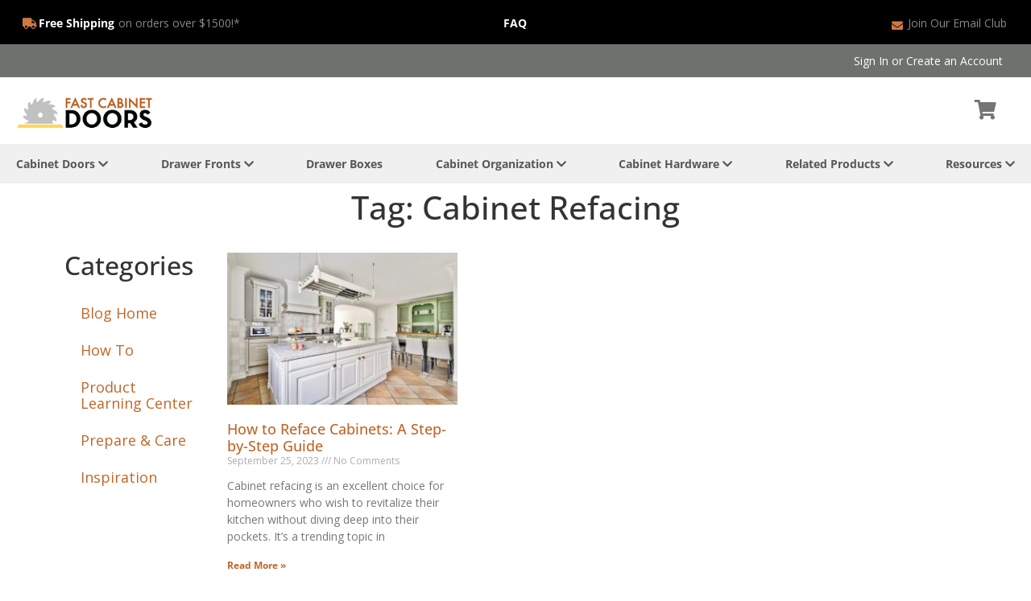

--- FILE ---
content_type: text/html; charset=UTF-8
request_url: https://www.fastcabinetdoors.com/content/tag/cabinet-refacing/
body_size: 16522
content:
<!doctype html>
<html lang="en-US">
<head>
	<meta charset="UTF-8">
	<meta name="viewport" content="width=device-width, initial-scale=1">
	<link rel="profile" href="https://gmpg.org/xfn/11">
	<meta name='robots' content='noindex, follow' />
	<style>img:is([sizes="auto" i], [sizes^="auto," i]) { contain-intrinsic-size: 3000px 1500px }</style>
	
	<!-- This site is optimized with the Yoast SEO plugin v26.1.1 - https://yoast.com/wordpress/plugins/seo/ -->
	<title>Cabinet Refacing Archives - Fast Cabinet Doors</title>
	<meta property="og:locale" content="en_US" />
	<meta property="og:type" content="article" />
	<meta property="og:title" content="Cabinet Refacing Archives - Fast Cabinet Doors" />
	<meta property="og:url" content="https://www.fastcabinetdoors.com/content/tag/cabinet-refacing/" />
	<meta property="og:site_name" content="Fast Cabinet Doors" />
	<meta name="twitter:card" content="summary_large_image" />
	<script type="application/ld+json" class="yoast-schema-graph">{"@context":"https://schema.org","@graph":[{"@type":"CollectionPage","@id":"https://www.fastcabinetdoors.com/content/tag/cabinet-refacing/","url":"https://www.fastcabinetdoors.com/content/tag/cabinet-refacing/","name":"Cabinet Refacing Archives - Fast Cabinet Doors","isPartOf":{"@id":"https://www.fastcabinetdoors.com/content/#website"},"primaryImageOfPage":{"@id":"https://www.fastcabinetdoors.com/content/tag/cabinet-refacing/#primaryimage"},"image":{"@id":"https://www.fastcabinetdoors.com/content/tag/cabinet-refacing/#primaryimage"},"thumbnailUrl":"https://www.fastcabinetdoors.com/content/wp-content/uploads/modern-kitchen-design.jpg","breadcrumb":{"@id":"https://www.fastcabinetdoors.com/content/tag/cabinet-refacing/#breadcrumb"},"inLanguage":"en-US"},{"@type":"ImageObject","inLanguage":"en-US","@id":"https://www.fastcabinetdoors.com/content/tag/cabinet-refacing/#primaryimage","url":"https://www.fastcabinetdoors.com/content/wp-content/uploads/modern-kitchen-design.jpg","contentUrl":"https://www.fastcabinetdoors.com/content/wp-content/uploads/modern-kitchen-design.jpg","width":6000,"height":4000,"caption":"Modern kitchen design"},{"@type":"BreadcrumbList","@id":"https://www.fastcabinetdoors.com/content/tag/cabinet-refacing/#breadcrumb","itemListElement":[{"@type":"ListItem","position":1,"name":"Home","item":"https://www.fastcabinetdoors.com/content/"},{"@type":"ListItem","position":2,"name":"Cabinet Refacing"}]},{"@type":"WebSite","@id":"https://www.fastcabinetdoors.com/content/#website","url":"https://www.fastcabinetdoors.com/content/","name":"Fast Cabinet Doors","description":"Custom Replacement Doors for Kitchen Cabinets &amp; Cupboards","publisher":{"@id":"https://www.fastcabinetdoors.com/content/#organization"},"potentialAction":[{"@type":"SearchAction","target":{"@type":"EntryPoint","urlTemplate":"https://www.fastcabinetdoors.com/content/?s={search_term_string}"},"query-input":{"@type":"PropertyValueSpecification","valueRequired":true,"valueName":"search_term_string"}}],"inLanguage":"en-US"},{"@type":"Organization","@id":"https://www.fastcabinetdoors.com/content/#organization","name":"Fast Cabinet Doors","url":"https://www.fastcabinetdoors.com/content/","logo":{"@type":"ImageObject","inLanguage":"en-US","@id":"https://www.fastcabinetdoors.com/content/#/schema/logo/image/","url":"https://www.fastcabinetdoors.com/content/wp-content/uploads/logo_horizontal_1.png","contentUrl":"https://www.fastcabinetdoors.com/content/wp-content/uploads/logo_horizontal_1.png","width":237,"height":60,"caption":"Fast Cabinet Doors"},"image":{"@id":"https://www.fastcabinetdoors.com/content/#/schema/logo/image/"}}]}</script>
	<!-- / Yoast SEO plugin. -->


<link rel='dns-prefetch' href='//static.klaviyo.com' />
<link rel='dns-prefetch' href='//www.fastcabinetdoors.com' />
<link rel="alternate" type="application/rss+xml" title="Fast Cabinet Doors &raquo; Feed" href="https://www.fastcabinetdoors.com/content/feed/" />
<link rel='stylesheet' id='wp-block-library-css' href='https://www.fastcabinetdoors.com/content/wp-includes/css/dist/block-library/style.min.css?ver=6.8.3' media='all' />
<style id='global-styles-inline-css'>
:root{--wp--preset--aspect-ratio--square: 1;--wp--preset--aspect-ratio--4-3: 4/3;--wp--preset--aspect-ratio--3-4: 3/4;--wp--preset--aspect-ratio--3-2: 3/2;--wp--preset--aspect-ratio--2-3: 2/3;--wp--preset--aspect-ratio--16-9: 16/9;--wp--preset--aspect-ratio--9-16: 9/16;--wp--preset--color--black: #000000;--wp--preset--color--cyan-bluish-gray: #abb8c3;--wp--preset--color--white: #ffffff;--wp--preset--color--pale-pink: #f78da7;--wp--preset--color--vivid-red: #cf2e2e;--wp--preset--color--luminous-vivid-orange: #ff6900;--wp--preset--color--luminous-vivid-amber: #fcb900;--wp--preset--color--light-green-cyan: #7bdcb5;--wp--preset--color--vivid-green-cyan: #00d084;--wp--preset--color--pale-cyan-blue: #8ed1fc;--wp--preset--color--vivid-cyan-blue: #0693e3;--wp--preset--color--vivid-purple: #9b51e0;--wp--preset--color--central-palette-1: #000000;--wp--preset--color--central-palette-2: #FFFFFF;--wp--preset--color--central-palette-3: #CD7A43;--wp--preset--color--central-palette-4: #888888;--wp--preset--gradient--vivid-cyan-blue-to-vivid-purple: linear-gradient(135deg,rgba(6,147,227,1) 0%,rgb(155,81,224) 100%);--wp--preset--gradient--light-green-cyan-to-vivid-green-cyan: linear-gradient(135deg,rgb(122,220,180) 0%,rgb(0,208,130) 100%);--wp--preset--gradient--luminous-vivid-amber-to-luminous-vivid-orange: linear-gradient(135deg,rgba(252,185,0,1) 0%,rgba(255,105,0,1) 100%);--wp--preset--gradient--luminous-vivid-orange-to-vivid-red: linear-gradient(135deg,rgba(255,105,0,1) 0%,rgb(207,46,46) 100%);--wp--preset--gradient--very-light-gray-to-cyan-bluish-gray: linear-gradient(135deg,rgb(238,238,238) 0%,rgb(169,184,195) 100%);--wp--preset--gradient--cool-to-warm-spectrum: linear-gradient(135deg,rgb(74,234,220) 0%,rgb(151,120,209) 20%,rgb(207,42,186) 40%,rgb(238,44,130) 60%,rgb(251,105,98) 80%,rgb(254,248,76) 100%);--wp--preset--gradient--blush-light-purple: linear-gradient(135deg,rgb(255,206,236) 0%,rgb(152,150,240) 100%);--wp--preset--gradient--blush-bordeaux: linear-gradient(135deg,rgb(254,205,165) 0%,rgb(254,45,45) 50%,rgb(107,0,62) 100%);--wp--preset--gradient--luminous-dusk: linear-gradient(135deg,rgb(255,203,112) 0%,rgb(199,81,192) 50%,rgb(65,88,208) 100%);--wp--preset--gradient--pale-ocean: linear-gradient(135deg,rgb(255,245,203) 0%,rgb(182,227,212) 50%,rgb(51,167,181) 100%);--wp--preset--gradient--electric-grass: linear-gradient(135deg,rgb(202,248,128) 0%,rgb(113,206,126) 100%);--wp--preset--gradient--midnight: linear-gradient(135deg,rgb(2,3,129) 0%,rgb(40,116,252) 100%);--wp--preset--font-size--small: 13px;--wp--preset--font-size--medium: 20px;--wp--preset--font-size--large: 36px;--wp--preset--font-size--x-large: 42px;--wp--preset--spacing--20: 0.44rem;--wp--preset--spacing--30: 0.67rem;--wp--preset--spacing--40: 1rem;--wp--preset--spacing--50: 1.5rem;--wp--preset--spacing--60: 2.25rem;--wp--preset--spacing--70: 3.38rem;--wp--preset--spacing--80: 5.06rem;--wp--preset--shadow--natural: 6px 6px 9px rgba(0, 0, 0, 0.2);--wp--preset--shadow--deep: 12px 12px 50px rgba(0, 0, 0, 0.4);--wp--preset--shadow--sharp: 6px 6px 0px rgba(0, 0, 0, 0.2);--wp--preset--shadow--outlined: 6px 6px 0px -3px rgba(255, 255, 255, 1), 6px 6px rgba(0, 0, 0, 1);--wp--preset--shadow--crisp: 6px 6px 0px rgba(0, 0, 0, 1);}:root { --wp--style--global--content-size: 800px;--wp--style--global--wide-size: 1200px; }:where(body) { margin: 0; }.wp-site-blocks > .alignleft { float: left; margin-right: 2em; }.wp-site-blocks > .alignright { float: right; margin-left: 2em; }.wp-site-blocks > .aligncenter { justify-content: center; margin-left: auto; margin-right: auto; }:where(.wp-site-blocks) > * { margin-block-start: 24px; margin-block-end: 0; }:where(.wp-site-blocks) > :first-child { margin-block-start: 0; }:where(.wp-site-blocks) > :last-child { margin-block-end: 0; }:root { --wp--style--block-gap: 24px; }:root :where(.is-layout-flow) > :first-child{margin-block-start: 0;}:root :where(.is-layout-flow) > :last-child{margin-block-end: 0;}:root :where(.is-layout-flow) > *{margin-block-start: 24px;margin-block-end: 0;}:root :where(.is-layout-constrained) > :first-child{margin-block-start: 0;}:root :where(.is-layout-constrained) > :last-child{margin-block-end: 0;}:root :where(.is-layout-constrained) > *{margin-block-start: 24px;margin-block-end: 0;}:root :where(.is-layout-flex){gap: 24px;}:root :where(.is-layout-grid){gap: 24px;}.is-layout-flow > .alignleft{float: left;margin-inline-start: 0;margin-inline-end: 2em;}.is-layout-flow > .alignright{float: right;margin-inline-start: 2em;margin-inline-end: 0;}.is-layout-flow > .aligncenter{margin-left: auto !important;margin-right: auto !important;}.is-layout-constrained > .alignleft{float: left;margin-inline-start: 0;margin-inline-end: 2em;}.is-layout-constrained > .alignright{float: right;margin-inline-start: 2em;margin-inline-end: 0;}.is-layout-constrained > .aligncenter{margin-left: auto !important;margin-right: auto !important;}.is-layout-constrained > :where(:not(.alignleft):not(.alignright):not(.alignfull)){max-width: var(--wp--style--global--content-size);margin-left: auto !important;margin-right: auto !important;}.is-layout-constrained > .alignwide{max-width: var(--wp--style--global--wide-size);}body .is-layout-flex{display: flex;}.is-layout-flex{flex-wrap: wrap;align-items: center;}.is-layout-flex > :is(*, div){margin: 0;}body .is-layout-grid{display: grid;}.is-layout-grid > :is(*, div){margin: 0;}body{padding-top: 0px;padding-right: 0px;padding-bottom: 0px;padding-left: 0px;}a:where(:not(.wp-element-button)){text-decoration: underline;}:root :where(.wp-element-button, .wp-block-button__link){background-color: #32373c;border-width: 0;color: #fff;font-family: inherit;font-size: inherit;line-height: inherit;padding: calc(0.667em + 2px) calc(1.333em + 2px);text-decoration: none;}.has-black-color{color: var(--wp--preset--color--black) !important;}.has-cyan-bluish-gray-color{color: var(--wp--preset--color--cyan-bluish-gray) !important;}.has-white-color{color: var(--wp--preset--color--white) !important;}.has-pale-pink-color{color: var(--wp--preset--color--pale-pink) !important;}.has-vivid-red-color{color: var(--wp--preset--color--vivid-red) !important;}.has-luminous-vivid-orange-color{color: var(--wp--preset--color--luminous-vivid-orange) !important;}.has-luminous-vivid-amber-color{color: var(--wp--preset--color--luminous-vivid-amber) !important;}.has-light-green-cyan-color{color: var(--wp--preset--color--light-green-cyan) !important;}.has-vivid-green-cyan-color{color: var(--wp--preset--color--vivid-green-cyan) !important;}.has-pale-cyan-blue-color{color: var(--wp--preset--color--pale-cyan-blue) !important;}.has-vivid-cyan-blue-color{color: var(--wp--preset--color--vivid-cyan-blue) !important;}.has-vivid-purple-color{color: var(--wp--preset--color--vivid-purple) !important;}.has-central-palette-1-color{color: var(--wp--preset--color--central-palette-1) !important;}.has-central-palette-2-color{color: var(--wp--preset--color--central-palette-2) !important;}.has-central-palette-3-color{color: var(--wp--preset--color--central-palette-3) !important;}.has-central-palette-4-color{color: var(--wp--preset--color--central-palette-4) !important;}.has-black-background-color{background-color: var(--wp--preset--color--black) !important;}.has-cyan-bluish-gray-background-color{background-color: var(--wp--preset--color--cyan-bluish-gray) !important;}.has-white-background-color{background-color: var(--wp--preset--color--white) !important;}.has-pale-pink-background-color{background-color: var(--wp--preset--color--pale-pink) !important;}.has-vivid-red-background-color{background-color: var(--wp--preset--color--vivid-red) !important;}.has-luminous-vivid-orange-background-color{background-color: var(--wp--preset--color--luminous-vivid-orange) !important;}.has-luminous-vivid-amber-background-color{background-color: var(--wp--preset--color--luminous-vivid-amber) !important;}.has-light-green-cyan-background-color{background-color: var(--wp--preset--color--light-green-cyan) !important;}.has-vivid-green-cyan-background-color{background-color: var(--wp--preset--color--vivid-green-cyan) !important;}.has-pale-cyan-blue-background-color{background-color: var(--wp--preset--color--pale-cyan-blue) !important;}.has-vivid-cyan-blue-background-color{background-color: var(--wp--preset--color--vivid-cyan-blue) !important;}.has-vivid-purple-background-color{background-color: var(--wp--preset--color--vivid-purple) !important;}.has-central-palette-1-background-color{background-color: var(--wp--preset--color--central-palette-1) !important;}.has-central-palette-2-background-color{background-color: var(--wp--preset--color--central-palette-2) !important;}.has-central-palette-3-background-color{background-color: var(--wp--preset--color--central-palette-3) !important;}.has-central-palette-4-background-color{background-color: var(--wp--preset--color--central-palette-4) !important;}.has-black-border-color{border-color: var(--wp--preset--color--black) !important;}.has-cyan-bluish-gray-border-color{border-color: var(--wp--preset--color--cyan-bluish-gray) !important;}.has-white-border-color{border-color: var(--wp--preset--color--white) !important;}.has-pale-pink-border-color{border-color: var(--wp--preset--color--pale-pink) !important;}.has-vivid-red-border-color{border-color: var(--wp--preset--color--vivid-red) !important;}.has-luminous-vivid-orange-border-color{border-color: var(--wp--preset--color--luminous-vivid-orange) !important;}.has-luminous-vivid-amber-border-color{border-color: var(--wp--preset--color--luminous-vivid-amber) !important;}.has-light-green-cyan-border-color{border-color: var(--wp--preset--color--light-green-cyan) !important;}.has-vivid-green-cyan-border-color{border-color: var(--wp--preset--color--vivid-green-cyan) !important;}.has-pale-cyan-blue-border-color{border-color: var(--wp--preset--color--pale-cyan-blue) !important;}.has-vivid-cyan-blue-border-color{border-color: var(--wp--preset--color--vivid-cyan-blue) !important;}.has-vivid-purple-border-color{border-color: var(--wp--preset--color--vivid-purple) !important;}.has-central-palette-1-border-color{border-color: var(--wp--preset--color--central-palette-1) !important;}.has-central-palette-2-border-color{border-color: var(--wp--preset--color--central-palette-2) !important;}.has-central-palette-3-border-color{border-color: var(--wp--preset--color--central-palette-3) !important;}.has-central-palette-4-border-color{border-color: var(--wp--preset--color--central-palette-4) !important;}.has-vivid-cyan-blue-to-vivid-purple-gradient-background{background: var(--wp--preset--gradient--vivid-cyan-blue-to-vivid-purple) !important;}.has-light-green-cyan-to-vivid-green-cyan-gradient-background{background: var(--wp--preset--gradient--light-green-cyan-to-vivid-green-cyan) !important;}.has-luminous-vivid-amber-to-luminous-vivid-orange-gradient-background{background: var(--wp--preset--gradient--luminous-vivid-amber-to-luminous-vivid-orange) !important;}.has-luminous-vivid-orange-to-vivid-red-gradient-background{background: var(--wp--preset--gradient--luminous-vivid-orange-to-vivid-red) !important;}.has-very-light-gray-to-cyan-bluish-gray-gradient-background{background: var(--wp--preset--gradient--very-light-gray-to-cyan-bluish-gray) !important;}.has-cool-to-warm-spectrum-gradient-background{background: var(--wp--preset--gradient--cool-to-warm-spectrum) !important;}.has-blush-light-purple-gradient-background{background: var(--wp--preset--gradient--blush-light-purple) !important;}.has-blush-bordeaux-gradient-background{background: var(--wp--preset--gradient--blush-bordeaux) !important;}.has-luminous-dusk-gradient-background{background: var(--wp--preset--gradient--luminous-dusk) !important;}.has-pale-ocean-gradient-background{background: var(--wp--preset--gradient--pale-ocean) !important;}.has-electric-grass-gradient-background{background: var(--wp--preset--gradient--electric-grass) !important;}.has-midnight-gradient-background{background: var(--wp--preset--gradient--midnight) !important;}.has-small-font-size{font-size: var(--wp--preset--font-size--small) !important;}.has-medium-font-size{font-size: var(--wp--preset--font-size--medium) !important;}.has-large-font-size{font-size: var(--wp--preset--font-size--large) !important;}.has-x-large-font-size{font-size: var(--wp--preset--font-size--x-large) !important;}
:root :where(.wp-block-pullquote){font-size: 1.5em;line-height: 1.6;}
</style>
<link rel='stylesheet' id='megamenu-css' href='https://www.fastcabinetdoors.com/content/wp-content/uploads/maxmegamenu/style.css?ver=764238' media='all' />
<link rel='stylesheet' id='dashicons-css' href='https://www.fastcabinetdoors.com/content/wp-includes/css/dashicons.min.css?ver=6.8.3' media='all' />
<link rel='stylesheet' id='hello-elementor-css' href='https://www.fastcabinetdoors.com/content/wp-content/themes/hello-elementor/assets/css/reset.css?ver=3.4.4' media='all' />
<link rel='stylesheet' id='hello-elementor-theme-style-css' href='https://www.fastcabinetdoors.com/content/wp-content/themes/hello-elementor/assets/css/theme.css?ver=3.4.4' media='all' />
<link rel='stylesheet' id='hello-elementor-header-footer-css' href='https://www.fastcabinetdoors.com/content/wp-content/themes/hello-elementor/assets/css/header-footer.css?ver=3.4.4' media='all' />
<link rel='stylesheet' id='elementor-frontend-css' href='https://www.fastcabinetdoors.com/content/wp-content/plugins/elementor/assets/css/frontend.min.css?ver=3.32.4' media='all' />
<link rel='stylesheet' id='widget-heading-css' href='https://www.fastcabinetdoors.com/content/wp-content/plugins/elementor/assets/css/widget-heading.min.css?ver=3.32.4' media='all' />
<link rel='stylesheet' id='widget-image-css' href='https://www.fastcabinetdoors.com/content/wp-content/plugins/elementor/assets/css/widget-image.min.css?ver=3.32.4' media='all' />
<link rel='stylesheet' id='swiper-css' href='https://www.fastcabinetdoors.com/content/wp-content/plugins/elementor/assets/lib/swiper/v8/css/swiper.min.css?ver=8.4.5' media='all' />
<link rel='stylesheet' id='e-swiper-css' href='https://www.fastcabinetdoors.com/content/wp-content/plugins/elementor/assets/css/conditionals/e-swiper.min.css?ver=3.32.4' media='all' />
<link rel='stylesheet' id='widget-nav-menu-css' href='https://www.fastcabinetdoors.com/content/wp-content/plugins/elementor-pro/assets/css/widget-nav-menu.min.css?ver=3.32.2' media='all' />
<link rel='stylesheet' id='widget-icon-list-css' href='https://www.fastcabinetdoors.com/content/wp-content/plugins/elementor/assets/css/widget-icon-list.min.css?ver=3.32.4' media='all' />
<link rel='stylesheet' id='widget-posts-css' href='https://www.fastcabinetdoors.com/content/wp-content/plugins/elementor-pro/assets/css/widget-posts.min.css?ver=3.32.2' media='all' />
<link rel='stylesheet' id='elementor-icons-css' href='https://www.fastcabinetdoors.com/content/wp-content/plugins/elementor/assets/lib/eicons/css/elementor-icons.min.css?ver=5.44.0' media='all' />
<link rel='stylesheet' id='elementor-post-7-css' href='https://www.fastcabinetdoors.com/content/wp-content/uploads/elementor/css/post-7.css?ver=1760050242' media='all' />
<link rel='stylesheet' id='elementor-post-1257-css' href='https://www.fastcabinetdoors.com/content/wp-content/uploads/elementor/css/post-1257.css?ver=1760050243' media='all' />
<link rel='stylesheet' id='elementor-post-1279-css' href='https://www.fastcabinetdoors.com/content/wp-content/uploads/elementor/css/post-1279.css?ver=1760050243' media='all' />
<link rel='stylesheet' id='elementor-post-373-css' href='https://www.fastcabinetdoors.com/content/wp-content/uploads/elementor/css/post-373.css?ver=1760050243' media='all' />
<link rel='stylesheet' id='elementor-gf-local-opensans-css' href='https://www.fastcabinetdoors.com/content/wp-content/uploads/elementor/google-fonts/css/opensans.css?ver=1742229373' media='all' />
<link rel='stylesheet' id='elementor-gf-local-poppins-css' href='https://www.fastcabinetdoors.com/content/wp-content/uploads/elementor/google-fonts/css/poppins.css?ver=1742229375' media='all' />
<link rel='stylesheet' id='elementor-icons-shared-0-css' href='https://www.fastcabinetdoors.com/content/wp-content/plugins/elementor/assets/lib/font-awesome/css/fontawesome.min.css?ver=5.15.3' media='all' />
<link rel='stylesheet' id='elementor-icons-fa-solid-css' href='https://www.fastcabinetdoors.com/content/wp-content/plugins/elementor/assets/lib/font-awesome/css/solid.min.css?ver=5.15.3' media='all' />
<link rel='stylesheet' id='elementor-icons-fa-brands-css' href='https://www.fastcabinetdoors.com/content/wp-content/plugins/elementor/assets/lib/font-awesome/css/brands.min.css?ver=5.15.3' media='all' />
<style id="kt_central_palette_gutenberg_css" type="text/css">.has-central-palette-1-color{color:#000000}.has-central-palette-1-background-color{background-color:#000000}.has-central-palette-2-color{color:#FFFFFF}.has-central-palette-2-background-color{background-color:#FFFFFF}.has-central-palette-3-color{color:#CD7A43}.has-central-palette-3-background-color{background-color:#CD7A43}.has-central-palette-4-color{color:#888888}.has-central-palette-4-background-color{background-color:#888888}
</style>
<script src="https://www.fastcabinetdoors.com/content/wp-includes/js/jquery/jquery.min.js?ver=3.7.1" id="jquery-core-js"></script>
<script src="https://www.fastcabinetdoors.com/content/wp-includes/js/jquery/jquery-migrate.min.js?ver=3.4.1" id="jquery-migrate-js"></script>
<link rel="https://api.w.org/" href="https://www.fastcabinetdoors.com/content/wp-json/" /><link rel="alternate" title="JSON" type="application/json" href="https://www.fastcabinetdoors.com/content/wp-json/wp/v2/tags/120" /><link rel="EditURI" type="application/rsd+xml" title="RSD" href="https://www.fastcabinetdoors.com/content/xmlrpc.php?rsd" />
<meta name="generator" content="Elementor 3.32.4; features: additional_custom_breakpoints; settings: css_print_method-external, google_font-enabled, font_display-auto">
<!-- Google Tag Manager -->
<script>(function(w,d,s,l,i){w[l]=w[l]||[];w[l].push({'gtm.start':
new Date().getTime(),event:'gtm.js'});var f=d.getElementsByTagName(s)[0],
j=d.createElement(s),dl=l!='dataLayer'?'&l='+l:'';j.async=true;j.src=
'https://www.googletagmanager.com/gtm.js?id='+i+dl;f.parentNode.insertBefore(j,f);
})(window,document,'script','dataLayer','GTM-PDXGPJK');</script>
<!-- End Google Tag Manager -->
			<style>
				.e-con.e-parent:nth-of-type(n+4):not(.e-lazyloaded):not(.e-no-lazyload),
				.e-con.e-parent:nth-of-type(n+4):not(.e-lazyloaded):not(.e-no-lazyload) * {
					background-image: none !important;
				}
				@media screen and (max-height: 1024px) {
					.e-con.e-parent:nth-of-type(n+3):not(.e-lazyloaded):not(.e-no-lazyload),
					.e-con.e-parent:nth-of-type(n+3):not(.e-lazyloaded):not(.e-no-lazyload) * {
						background-image: none !important;
					}
				}
				@media screen and (max-height: 640px) {
					.e-con.e-parent:nth-of-type(n+2):not(.e-lazyloaded):not(.e-no-lazyload),
					.e-con.e-parent:nth-of-type(n+2):not(.e-lazyloaded):not(.e-no-lazyload) * {
						background-image: none !important;
					}
				}
			</style>
			<link rel="icon" href="https://www.fastcabinetdoors.com/content/wp-content/uploads/fastcabinetdoors_com_favicon.png" sizes="32x32" />
<link rel="icon" href="https://www.fastcabinetdoors.com/content/wp-content/uploads/fastcabinetdoors_com_favicon.png" sizes="192x192" />
<link rel="apple-touch-icon" href="https://www.fastcabinetdoors.com/content/wp-content/uploads/fastcabinetdoors_com_favicon.png" />
<meta name="msapplication-TileImage" content="https://www.fastcabinetdoors.com/content/wp-content/uploads/fastcabinetdoors_com_favicon.png" />
<style type="text/css">/** Mega Menu CSS: fs **/</style>
</head>
<body class="archive tag tag-cabinet-refacing tag-120 wp-custom-logo wp-embed-responsive wp-theme-hello-elementor hello-elementor-default elementor-page-373 elementor-default elementor-template-full-width elementor-kit-7">

<!-- Google Tag Manager (noscript) -->
<noscript><iframe src="//www.googletagmanager.com/ns.html?id=GTM-PDXGPJK" height="0" width="0" style="display:none;visibility:hidden"></iframe></noscript>
<!-- End Google Tag Manager (noscript) -->

<a class="skip-link screen-reader-text" href="#content">Skip to content</a>

		<header data-elementor-type="header" data-elementor-id="1257" class="elementor elementor-1257 elementor-location-header" data-elementor-post-type="elementor_library">
					<section class="elementor-section elementor-top-section elementor-element elementor-element-2463b422 elementor-section-stretched elementor-section-content-middle elementor-section-boxed elementor-section-height-default elementor-section-height-default" data-id="2463b422" data-element_type="section" data-settings="{&quot;stretch_section&quot;:&quot;section-stretched&quot;,&quot;background_background&quot;:&quot;classic&quot;}">
						<div class="elementor-container elementor-column-gap-default">
					<div class="elementor-column elementor-col-33 elementor-top-column elementor-element elementor-element-485bed46" data-id="485bed46" data-element_type="column">
			<div class="elementor-widget-wrap elementor-element-populated">
						<div class="elementor-element elementor-element-1dee8157 elementor-widget__width-auto elementor-view-default elementor-widget elementor-widget-icon" data-id="1dee8157" data-element_type="widget" data-widget_type="icon.default">
				<div class="elementor-widget-container">
							<div class="elementor-icon-wrapper">
			<a class="elementor-icon" href="https://www.fastcabinetdoors.com/shipping/">
			<i aria-hidden="true" class="fas fa-truck"></i>			</a>
		</div>
						</div>
				</div>
				<div class="elementor-element elementor-element-29d373ec elementor-widget__width-auto elementor-widget elementor-widget-heading" data-id="29d373ec" data-element_type="widget" data-widget_type="heading.default">
				<div class="elementor-widget-container">
					<span class="elementor-heading-title elementor-size-default"><a href="https://www.fastcabinetdoors.com/shipping-territory/">Free Shipping</a></span>				</div>
				</div>
				<div class="elementor-element elementor-element-2d0a91fb elementor-widget__width-auto elementor-widget elementor-widget-heading" data-id="2d0a91fb" data-element_type="widget" data-widget_type="heading.default">
				<div class="elementor-widget-container">
					<span class="elementor-heading-title elementor-size-default"><a href="https://www.fastcabinetdoors.com/shipping-territory/">on orders over $1500!*</a></span>				</div>
				</div>
					</div>
		</div>
				<div class="elementor-column elementor-col-33 elementor-top-column elementor-element elementor-element-4a91f5d9 elementor-hidden-phone" data-id="4a91f5d9" data-element_type="column">
			<div class="elementor-widget-wrap elementor-element-populated">
						<div class="elementor-element elementor-element-ad4b012 elementor-widget__width-auto elementor-widget elementor-widget-heading" data-id="ad4b012" data-element_type="widget" data-widget_type="heading.default">
				<div class="elementor-widget-container">
					<span class="elementor-heading-title elementor-size-default"><a href="https://www.fastcabinetdoors.com/faq/">FAQ</a></span>				</div>
				</div>
					</div>
		</div>
				<div class="elementor-column elementor-col-33 elementor-top-column elementor-element elementor-element-1b72f4a1 elementor-hidden-phone" data-id="1b72f4a1" data-element_type="column">
			<div class="elementor-widget-wrap elementor-element-populated">
						<div class="elementor-element elementor-element-236ed10b elementor-widget__width-auto elementor-view-default elementor-widget elementor-widget-icon" data-id="236ed10b" data-element_type="widget" data-widget_type="icon.default">
				<div class="elementor-widget-container">
							<div class="elementor-icon-wrapper">
			<a class="elementor-icon" href="https://www.fastcabinetdoors.com/email-club">
			<i aria-hidden="true" class="fas fa-envelope"></i>			</a>
		</div>
						</div>
				</div>
				<div class="elementor-element elementor-element-868073e elementor-widget__width-auto elementor-widget elementor-widget-heading" data-id="868073e" data-element_type="widget" data-widget_type="heading.default">
				<div class="elementor-widget-container">
					<span class="elementor-heading-title elementor-size-default"><a href="https://www.fastcabinetdoors.com/email-club">Join Our Email Club</a></span>				</div>
				</div>
					</div>
		</div>
					</div>
		</section>
				<section class="elementor-section elementor-top-section elementor-element elementor-element-1633c86c elementor-hidden-phone elementor-section-boxed elementor-section-height-default elementor-section-height-default" data-id="1633c86c" data-element_type="section" data-settings="{&quot;background_background&quot;:&quot;classic&quot;}">
						<div class="elementor-container elementor-column-gap-default">
					<div class="elementor-column elementor-col-100 elementor-top-column elementor-element elementor-element-233a9f7f" data-id="233a9f7f" data-element_type="column">
			<div class="elementor-widget-wrap elementor-element-populated">
						<div class="elementor-element elementor-element-4ef5b0e elementor-widget elementor-widget-text-editor" data-id="4ef5b0e" data-element_type="widget" data-widget_type="text-editor.default">
				<div class="elementor-widget-container">
									<a href="https://www.fastcabinetdoors.com/customer/account/login/" title="Sign In">Sign In</a> or <a href="https://www.fastcabinetdoors.com/customer/account/create/" title="create account">Create an Account</a>								</div>
				</div>
					</div>
		</div>
					</div>
		</section>
				<section class="elementor-section elementor-top-section elementor-element elementor-element-cfccae7 elementor-section-boxed elementor-section-height-default elementor-section-height-default" data-id="cfccae7" data-element_type="section">
						<div class="elementor-container elementor-column-gap-default">
					<div class="elementor-column elementor-col-50 elementor-top-column elementor-element elementor-element-3961c7b elementor-hidden-desktop" data-id="3961c7b" data-element_type="column">
			<div class="elementor-widget-wrap elementor-element-populated">
						<div class="elementor-element elementor-element-ac27e16 elementor-widget elementor-widget-html" data-id="ac27e16" data-element_type="widget" data-widget_type="html.default">
				<div class="elementor-widget-container">
					<span data-action="toggle-nav" class="action nav-toggle"><i class="fa fa-bars" aria-hidden="true"></i>
</span>				</div>
				</div>
					</div>
		</div>
				<div class="elementor-column elementor-col-50 elementor-top-column elementor-element elementor-element-72c6dc8" data-id="72c6dc8" data-element_type="column">
			<div class="elementor-widget-wrap elementor-element-populated">
						<div class="elementor-element elementor-element-ff5feb3 elementor-widget__width-auto elementor-widget elementor-widget-image" data-id="ff5feb3" data-element_type="widget" data-widget_type="image.default">
				<div class="elementor-widget-container">
																<a href="https://www.fastcabinetdoors.com/">
							<img width="237" height="60" src="https://www.fastcabinetdoors.com/content/wp-content/uploads/fcd_logo_horizontal.png" class="attachment-full size-full wp-image-2820" alt="" />								</a>
															</div>
				</div>
				<div class="elementor-element elementor-element-6d335ac elementor-widget__width-auto elementor-view-default elementor-widget elementor-widget-icon" data-id="6d335ac" data-element_type="widget" data-widget_type="icon.default">
				<div class="elementor-widget-container">
							<div class="elementor-icon-wrapper">
			<a class="elementor-icon" href="https://www.fastcabinetdoors.com/checkout/cart/">
			<i aria-hidden="true" class="fas fa-shopping-cart"></i>			</a>
		</div>
						</div>
				</div>
					</div>
		</div>
					</div>
		</section>
				<section class="elementor-section elementor-top-section elementor-element elementor-element-ff14e2f elementor-section-full_width elementor-section-height-default elementor-section-height-default" data-id="ff14e2f" data-element_type="section">
						<div class="elementor-container elementor-column-gap-default">
					<div class="elementor-column elementor-col-100 elementor-top-column elementor-element elementor-element-75bd31e" data-id="75bd31e" data-element_type="column">
			<div class="elementor-widget-wrap elementor-element-populated">
						<div class="elementor-element elementor-element-8ed2680 elementor-widget elementor-widget-template" data-id="8ed2680" data-element_type="widget" data-widget_type="template.default">
				<div class="elementor-widget-container">
							<div class="elementor-template">
					<div data-elementor-type="section" data-elementor-id="1841" class="elementor elementor-1841 elementor-location-header" data-elementor-post-type="elementor_library">
					<section class="elementor-section elementor-top-section elementor-element elementor-element-db0f986 elementor-section-full_width elementor-section-height-default elementor-section-height-default" data-id="db0f986" data-element_type="section">
						<div class="elementor-container elementor-column-gap-default">
					<div class="elementor-column elementor-col-100 elementor-top-column elementor-element elementor-element-85893e5" data-id="85893e5" data-element_type="column">
			<div class="elementor-widget-wrap elementor-element-populated">
						<div class="elementor-element elementor-element-6774707 elementor-widget elementor-widget-html" data-id="6774707" data-element_type="widget" data-widget_type="html.default">
				<div class="elementor-widget-container">
					<div class="top-container">
    <div class="widget block block-static-block">
        
        <div data-content-type="row" data-appearance="contained" data-element="main">
            <div data-enable-parallax="0" data-parallax-speed="0.5" data-background-images="{}"
                data-background-type="image" data-video-loop="true" data-video-play-only-visible="true"
                data-video-lazy-load="true" data-video-fallback-src="" data-element="inner" data-pb-style="VC5OXW8">
                <div data-content-type="html" data-appearance="default" data-element="main" data-decoded="true">
                    <ul class="top-nav-list">
                        <li><a class="top-nav-button" href="/cabinet-doors.html" data-for="nav-tab-0">Cabinet Doors <i
                                    class="fa fa-chevron-down" aria-hidden="true"></i></a></li>
                        <li><a class="top-nav-button" href="/drawer-fronts.html" data-for="nav-tab-1">Drawer Fronts <i
                                    class="fa fa-chevron-down" aria-hidden="true"></i></a></li>
                        <li><a href="/drawer-boxes.html">Drawer Boxes</a></li>
                        <li><a class="top-nav-button dropdown" href="/cabinet-organization-storage.html"
                                data-for="nav-tab-2">Cabinet Organization <i class="fa fa-chevron-down"
                                    aria-hidden="true"></i></a></li>
                        <li><a class="top-nav-button dropdown" href="/cabinet-hardware.html"
                                data-for="nav-tab-3">Cabinet Hardware <i class="fa fa-chevron-down"
                                    aria-hidden="true"></i></a></li>
                        <li><a class="top-nav-button dropdown" href="/related-products.html"
                                data-for="nav-tab-4">Related Products <i class="fa fa-chevron-down"
                                    aria-hidden="true"></i></a></li>
                        <li><a class="top-nav-button dropdown" href="/resources.html" data-for="nav-tab-5">Resources <i
                                    class="fa fa-chevron-down" aria-hidden="true"></i></a></li>
                    </ul>
                </div>
            </div>
        </div>
        <div data-content-type="row" data-appearance="contained" data-element="main">
            <div class="top-nav-tab" data-enable-parallax="0" data-parallax-speed="0.5" data-background-images="{}"
                data-background-type="image" data-video-loop="true" data-video-play-only-visible="true"
                data-video-lazy-load="true" data-video-fallback-src="" data-element="inner" data-pb-style="BHO01XO">
                <div data-content-type="html" data-appearance="default" data-element="main" data-decoded="true">
                    <div class="mobile-nav-heading">
                        <div class="mobile-nav-title">Menu</div><a class="mobile-nav action nav-toggle"></a>
                    </div>
                </div>
            </div>
        </div>
        <div data-content-type="row" data-appearance="contained" data-element="main">
            <div class="top-nav-tab nav-tab-account" data-enable-parallax="0" data-parallax-speed="0.5"
                data-background-images="{}" data-background-type="image" data-video-loop="true"
                data-video-play-only-visible="true" data-video-lazy-load="true" data-video-fallback-src=""
                data-element="inner" data-pb-style="U4V9TRT">
                <div data-content-type="html" data-appearance="default" data-element="main" data-decoded="true"><a
                        class="mobile-nav-header" data-for="nav-tab-account">Account <i class="fa fa-chevron-down"
                            aria-hidden="true"></i></a></div>
                <div data-content-type="buttons" data-appearance="stacked" data-same-width="false" data-element="main"
                    data-pb-style="HN0R9JI" class="top-nav-links">
                    <div data-content-type="button-item" data-appearance="default" data-element="main"
                        data-pb-style="SRQ4E8R"><a class="pagebuilder-button-link" href="/customer/account/login"
                            target="" data-link-type="default" data-element="link" data-pb-style="W326N8Y"><span
                                data-element="link_text">Sign In</span></a></div>
                    <div data-content-type="button-item" data-appearance="default" data-element="main"
                        data-pb-style="NM84SMN"><a class="pagebuilder-button-link" href="/customer/account/create"
                            target="" data-link-type="default" data-element="link" data-pb-style="CODGKX2"><span
                                data-element="link_text">Create an Account</span></a></div>
                </div>
            </div>
        </div>
        <div data-content-type="row" data-appearance="contained" data-element="main">
            <div class="top-nav-tab nav-tab-0" data-enable-parallax="0" data-parallax-speed="0.5"
                data-background-images="{}" data-background-type="image" data-video-loop="true"
                data-video-play-only-visible="true" data-video-lazy-load="true" data-video-fallback-src=""
                data-element="inner" data-pb-style="IUTN2I8">
                <div data-content-type="html" data-appearance="default" data-element="main" data-decoded="true"><a
                        class="mobile-nav-header" data-for="nav-tab-0">Cabinet Doors <i class="fa fa-chevron-down"
                            aria-hidden="true"></i></a></div>
                <div class="pagebuilder-column-group" style="display: flex;" data-content-type="column-group"
                    data-grid-size="4" data-element="main">
                    <div class="pagebuilder-column" data-content-type="column" data-appearance="full-height"
                        data-background-images="{}" data-element="main" data-pb-style="EPNTJEC">
                        <div data-content-type="buttons" data-appearance="stacked" data-same-width="false"
                            data-element="main" data-pb-style="PI8FHYD" class="top-nav-links">
                            <div class="header-button" data-content-type="button-item" data-appearance="default"
                                data-element="main" data-pb-style="FI36C1E"><a class="pagebuilder-button-link"
                                    href="https://www.fastcabinetdoors.com/cabinet-doors/view-all-wood-cabinet-doors.html"
                                    target="" data-link-type="category" data-element="link"
                                    data-pb-style="S8U4GTL"><span data-element="link_text">Wood Cabinet Doors</span></a>
                            </div>
                            <div data-content-type="button-item" data-appearance="default" data-element="main"
                                data-pb-style="E705BAQ"><a class="pagebuilder-button-link"
                                    href="https://www.fastcabinetdoors.com/cabinet-doors/raised-panel-cabinet-doors.html"
                                    target="" data-link-type="category" data-element="link"
                                    data-pb-style="LH8HS0I"><span data-element="link_text">Raised Panel Cabinet
                                        Doors</span></a></div>
                            <div data-content-type="button-item" data-appearance="default" data-element="main"
                                data-pb-style="OHQ1AW5"><a class="pagebuilder-button-link"
                                    href="https://www.fastcabinetdoors.com/cabinet-doors/inset-panel-cabinet-doors.html"
                                    target="" data-link-type="category" data-element="link"
                                    data-pb-style="RMWRWCX"><span data-element="link_text">Inset Panel Cabinet
                                        Doors</span></a></div>
                            <div data-content-type="button-item" data-appearance="default" data-element="main"
                                data-pb-style="OWNL34V"><a class="pagebuilder-button-link"
                                    href="https://www.fastcabinetdoors.com/cabinet-doors/solid-panel-cabinet-doors.html"
                                    target="" data-link-type="category" data-element="link"
                                    data-pb-style="NTNOOIT"><span data-element="link_text">Solid Panel Cabinet
                                        Doors</span></a></div>
                        </div>
                    </div>
                    <div class="pagebuilder-column" data-content-type="column" data-appearance="full-height"
                        data-background-images="{}" data-element="main" data-pb-style="F1MF28C">
                        <div data-content-type="buttons" data-appearance="stacked" data-same-width="false"
                            data-element="main" data-pb-style="F786W3O" class="top-nav-links">
                            <div class="header-button" data-content-type="button-item" data-appearance="default"
                                data-element="main" data-pb-style="WTD8GYX"><a class="pagebuilder-button-link"
                                    href="https://www.fastcabinetdoors.com/cabinet-doors/rigid-thermofoil-cabinet-doors.html"
                                    target="" data-link-type="category" data-element="link"
                                    data-pb-style="YVNGLM4"><span data-element="link_text">Thermofoil Cabinet Doors
                                        (RTF)</span></a></div>
                            <div data-content-type="button-item" data-appearance="default" data-element="main"
                                data-pb-style="NDIRAW0"><a class="pagebuilder-button-link"
                                    href="https://www.fastcabinetdoors.com/cabinet-doors/rigid-thermofoil-cabinet-doors/raised-panel-rtf-cabinet-doors.html"
                                    target="" data-link-type="category" data-element="link"
                                    data-pb-style="U2F96UG"><span data-element="link_text">Raised Panel RTF Cabinet
                                        Doors</span></a></div>
                            <div data-content-type="button-item" data-appearance="default" data-element="main"
                                data-pb-style="W37JIJ7"><a class="pagebuilder-button-link"
                                    href="https://www.fastcabinetdoors.com/cabinet-doors/rigid-thermofoil-cabinet-doors/inset-panel-rtf-cabinet-doors.html"
                                    target="" data-link-type="category" data-element="link"
                                    data-pb-style="PBV47AP"><span data-element="link_text">Inset Panel RTF Cabinet
                                        Doors</span></a></div>
                            <div data-content-type="button-item" data-appearance="default" data-element="main"
                                data-pb-style="ELNBGEO"><a class="pagebuilder-button-link"
                                    href="https://www.fastcabinetdoors.com/cabinet-doors/rigid-thermofoil-cabinet-doors/solid-panel-rtf-cabinet-doors.html"
                                    target="" data-link-type="category" data-element="link"
                                    data-pb-style="X5JRJON"><span data-element="link_text">Solid Panel RTF Cabinet
                                        Doors</span></a></div>
                        </div>
                    </div>
                    <div class="pagebuilder-column" data-content-type="column" data-appearance="full-height"
                        data-background-images="{}" data-element="main" data-pb-style="HLUBQG3">
                        <div data-content-type="buttons" data-appearance="stacked" data-same-width="false"
                            data-element="main" data-pb-style="V0FWX6U" class="top-nav-links">
                            <div class="header-button" data-content-type="button-item" data-appearance="default"
                                data-element="main" data-pb-style="TEA9M70"><a class="pagebuilder-button-link"
                                    href="https://www.fastcabinetdoors.com/cabinet-doors/cut-for-glass-cabinet-doors.html"
                                    target="" data-link-type="category" data-element="link"
                                    data-pb-style="JCB98DI"><span data-element="link_text">Cut For Glass Cabinet
                                        Doors</span></a></div>
                            <div class="header-button" data-content-type="button-item" data-appearance="default"
                                data-element="main" data-pb-style="JWRFJA4"><a class="pagebuilder-button-link"
                                    href="https://www.fastcabinetdoors.com/cabinet-doors/finished-doors.html" target=""
                                    data-link-type="category" data-element="link" data-pb-style="EQJCAVT"><span
                                        data-element="link_text">Finished Doors</span></a></div>
                        </div>
                    </div>
                    <div class="pagebuilder-column" data-content-type="column" data-appearance="full-height"
                        data-background-images="{}" data-element="main" data-pb-style="HLUBQG3">
                        <div data-content-type="buttons" data-appearance="stacked" data-same-width="false"
                            data-element="main" data-pb-style="V0FWX6U" class="top-nav-links">
                            <div class="header-button" data-content-type="button-item" data-appearance="default"
                                data-element="main" data-pb-style="TEA9M70"><a class="pagebuilder-button-link"
                                    href="https://www.fastcabinetdoors.com/ikea-replacement-cabinet-door.html"
                                    target="" data-link-type="page" data-element="link"
                                    data-pb-style="JCB98DI"><span data-element="link_text">IKEA Replacement Cabinet Doors</span></a></div>
                        </div>
                    </div>
                </div>
            </div>
            <div data-content-type="row" data-appearance="contained" data-element="main">
                <div class="top-nav-tab nav-tab-1" data-enable-parallax="0" data-parallax-speed="0.5"
                    data-background-images="{}" data-background-type="image" data-video-loop="true"
                    data-video-play-only-visible="true" data-video-lazy-load="true" data-video-fallback-src=""
                    data-element="inner" data-pb-style="V00EG0Y">
                    <div data-content-type="html" data-appearance="default" data-element="main" data-decoded="true"><a
                            class="mobile-nav-header" data-for="nav-tab-1">Drawer Fronts <i class="fa fa-chevron-down"
                                aria-hidden="true"></i></a></div>
                    <div class="pagebuilder-column-group" style="display: flex;" data-content-type="column-group"
                        data-grid-size="4" data-element="main">
                        <div class="pagebuilder-column" data-content-type="column" data-appearance="full-height"
                            data-background-images="{}" data-element="main" data-pb-style="LSKBYHQ">
                            <div data-content-type="buttons" data-appearance="stacked" data-same-width="false"
                                data-element="main" data-pb-style="B7GBLC3" class="top-nav-links">
                                <div class="header-button" data-content-type="button-item" data-appearance="default"
                                    data-element="main" data-pb-style="KF984FC"><a class="pagebuilder-button-link"
                                        href="https://www.fastcabinetdoors.com/drawer-fronts/wooden-drawer-fronts.html"
                                        target="" data-link-type="category" data-element="link"
                                        data-pb-style="UD0LBK8"><span data-element="link_text">Drawer Fronts</span></a>
                                </div>
                                <div data-content-type="button-item" data-appearance="default" data-element="main"
                                    data-pb-style="A62W331"><a class="pagebuilder-button-link"
                                        href="https://www.fastcabinetdoors.com/drawer-fronts/raised-panel-drawer-fronts.html"
                                        target="" data-link-type="category" data-element="link"
                                        data-pb-style="YKJLT50"><span data-element="link_text">Raised Panel Drawer
                                            Fronts</span></a></div>
                                <div data-content-type="button-item" data-appearance="default" data-element="main"
                                    data-pb-style="UJDBBO3"><a class="pagebuilder-button-link"
                                        href="https://www.fastcabinetdoors.com/drawer-fronts/inset-panel-drawer-fronts.html"
                                        target="" data-link-type="category" data-element="link"
                                        data-pb-style="A7PKXS5"><span data-element="link_text">Inset Panel Drawer
                                            Fronts</span></a></div>
                                <div data-content-type="button-item" data-appearance="default" data-element="main"
                                    data-pb-style="Q2PCUAT"><a class="pagebuilder-button-link"
                                        href="https://www.fastcabinetdoors.com/drawer-fronts/flat-panel-drawer-fronts.html"
                                        target="" data-link-type="category" data-element="link"
                                        data-pb-style="C4IN7C5"><span data-element="link_text">Solid Panel Drawer
                                            Fronts</span></a></div>
                            </div>
                        </div>
                        <div class="pagebuilder-column" data-content-type="column" data-appearance="full-height"
                            data-background-images="{}" data-element="main" data-pb-style="C0ET4UL">
                            <div data-content-type="buttons" data-appearance="stacked" data-same-width="false"
                                data-element="main" data-pb-style="FD2YD76" class="top-nav-links">
                                <div class="header-button" data-content-type="button-item" data-appearance="default"
                                    data-element="main" data-pb-style="H2MS9F8"><a class="pagebuilder-button-link"
                                        href="https://www.fastcabinetdoors.com/drawer-fronts/rigid-thermofoil.html"
                                        target="" data-link-type="category" data-element="link"
                                        data-pb-style="OB7FSOK"><span data-element="link_text">Thermofoil Drawer Fronts
                                            (RTF)</span></a></div>
                                <div data-content-type="button-item" data-appearance="default" data-element="main"
                                    data-pb-style="MAAPB57"><a class="pagebuilder-button-link"
                                        href="https://www.fastcabinetdoors.com/drawer-fronts/rigid-thermofoil/raised-panel-rtf-drawer-fronts.html"
                                        target="" data-link-type="category" data-element="link"
                                        data-pb-style="ANYIAX4"><span data-element="link_text">Raised Panel RTF Drawer
                                            Fronts</span></a></div>
                                <div data-content-type="button-item" data-appearance="default" data-element="main"
                                    data-pb-style="AN2420S"><a class="pagebuilder-button-link"
                                        href="https://www.fastcabinetdoors.com/drawer-fronts/rigid-thermofoil/inset-panel-rtf-drawer-fronts.html"
                                        target="" data-link-type="category" data-element="link"
                                        data-pb-style="GK1H06Q"><span data-element="link_text">Inset Panel RTF Drawer
                                            Fronts</span></a></div>
                                <div data-content-type="button-item" data-appearance="default" data-element="main"
                                    data-pb-style="KK1CK86"><a class="pagebuilder-button-link"
                                        href="https://www.fastcabinetdoors.com/drawer-fronts/rigid-thermofoil/solid-panel-rtf-drawer-fronts.html"
                                        target="" data-link-type="category" data-element="link"
                                        data-pb-style="GBX5X1S"><span data-element="link_text">Solid Panel RTF Drawer
                                            Fronts</span></a></div>
                            </div>
                        </div>
                        
                        <div class="pagebuilder-column" data-content-type="column" data-appearance="full-height"
                            data-background-images="{}" data-element="main" data-pb-style="ISIXRAY">
                            <div data-content-type="buttons" data-appearance="stacked" data-same-width="false"
                                data-element="main" data-pb-style="UOWFBLY" class="top-nav-links">
                                <div class="header-button" data-content-type="button-item" data-appearance="default"
                                    data-element="main" data-pb-style="XX22EBQ"><a class="pagebuilder-button-link"
                                        href="https://www.fastcabinetdoors.com/drawer-fronts/finished-drawer-fronts.html"
                                        target="" data-link-type="category" data-element="link"
                                        data-pb-style="NI7WYUI"><span data-element="link_text">Finished Drawer
                                            Fronts</span></a></div>
                            </div>
                        </div>
                        <div class="pagebuilder-column" data-content-type="column" data-appearance="full-height" data-background-images="{}"
                            data-element="main" data-pb-style="H76E28U">
                            
                        </div>
                    </div>
                </div>
            </div>
            <div data-content-type="row" data-appearance="contained" data-element="main">
                <div class="top-nav-tab nav-tab-2" data-enable-parallax="0" data-parallax-speed="0.5"
                    data-background-images="{}" data-background-type="image" data-video-loop="true"
                    data-video-play-only-visible="true" data-video-lazy-load="true" data-video-fallback-src=""
                    data-element="inner" data-pb-style="HJJV7LS">
                    <div data-content-type="html" data-appearance="default" data-element="main" data-decoded="true"><a
                            class="mobile-nav-header" href="" data-index="-1">Drawer Boxes <i
                                class="fa fa-external-link" aria-hidden="true"></i></a></div>
                    <div data-content-type="html" data-appearance="default" data-element="main" data-decoded="true"><a
                            class="mobile-nav-header" data-for="nav-tab-2">Cabinet Organization <i
                                class="fa fa-chevron-down" aria-hidden="true"></i></a></div>
                    <div data-content-type="buttons" data-appearance="stacked" data-same-width="false"
                        data-element="main" data-pb-style="X4D42NF" class="top-nav-links" style="right: 556.76px;">
                        <div data-content-type="button-item" data-appearance="default" data-element="main"
                            data-pb-style="B1L98NH"><a class="pagebuilder-button-link"
                                href="https://www.fastcabinetdoors.com/cabinet-organization-storage/lazy-susans.html"
                                target="" data-link-type="category" data-element="link" data-pb-style="CEMWLM4"><span
                                    data-element="link_text">Lazy Susans</span></a></div>
                        <div data-content-type="button-item" data-appearance="default" data-element="main"
                            data-pb-style="A61EI1S"><a class="pagebuilder-button-link"
                                href="https://www.fastcabinetdoors.com/cabinet-organization-storage/closet-organization.html"
                                target="" data-link-type="category" data-element="link" data-pb-style="CD39K7Q"><span
                                    data-element="link_text">Closet Organization</span></a></div>
                        <div data-content-type="button-item" data-appearance="default" data-element="main"
                            data-pb-style="X9RU8N1"><a class="pagebuilder-button-link"
                                href="https://www.fastcabinetdoors.com/cabinet-organization-storage/stemware-organization.html"
                                target="" data-link-type="category" data-element="link" data-pb-style="FSWKANI"><span
                                    data-element="link_text">Stemware Organization</span></a></div>
                        <div data-content-type="button-item" data-appearance="default" data-element="main"
                            data-pb-style="K7VWGNG"><a class="pagebuilder-button-link"
                                href="https://www.fastcabinetdoors.com/cabinet-organization-storage/tip-out-trays.html"
                                target="" data-link-type="category" data-element="link" data-pb-style="LFUPO80"><span
                                    data-element="link_text">Tip Trays</span></a></div>
                        <div data-content-type="button-item" data-appearance="default" data-element="main"
                            data-pb-style="LJWWXRK"><a class="pagebuilder-button-link"
                                href="https://www.fastcabinetdoors.com/cabinet-organization-storage/pull-out-basket-organizers.html"
                                target="" data-link-type="category" data-element="link" data-pb-style="JT5C4GF"><span
                                    data-element="link_text">Pull Out Organizers</span></a></div>
                        <div data-content-type="button-item" data-appearance="default" data-element="main"
                            data-pb-style="C8T2LM7"><a class="pagebuilder-button-link"
                                href="https://www.fastcabinetdoors.com/cabinet-organization-storage/pull-out-trash-cans.html"
                                target="" data-link-type="category" data-element="link" data-pb-style="YWFVK9I"><span
                                    data-element="link_text">Pull Out Trash Cans</span></a></div>
                        <div data-content-type="button-item" data-appearance="default" data-element="main"
                            data-pb-style="IU3PNQC"><a class="pagebuilder-button-link"
                                href="https://www.fastcabinetdoors.com/cabinet-organization-storage/cabinet-door-storage.html"
                                target="" data-link-type="category" data-element="link" data-pb-style="TE17F7R"><span
                                    data-element="link_text">Cabinet Door Storage</span></a></div>
                        <div data-content-type="button-item" data-appearance="default" data-element="main"
                            data-pb-style="DWRSIG5"><a class="pagebuilder-button-link"
                                href="https://www.fastcabinetdoors.com/cabinet-organization-storage/drawer-organization.html"
                                target="" data-link-type="category" data-element="link" data-pb-style="VTUWNAP"><span
                                    data-element="link_text">Drawer Organization</span></a></div>
                        <div data-content-type="button-item" data-appearance="default" data-element="main"
                            data-pb-style="L1U8LMT"><a class="pagebuilder-button-link"
                                href="https://www.fastcabinetdoors.com/cabinet-organization-storage/accessories-parts.html"
                                target="" data-link-type="category" data-element="link" data-pb-style="AMIMAXH"><span
                                    data-element="link_text">Accessories and Parts</span></a></div>
                        <div data-content-type="button-item" data-appearance="default" data-element="main"
                            data-pb-style="SQMFPED"><a class="pagebuilder-button-link"
                                href="https://www.fastcabinetdoors.com/cabinet-organization-storage/cooking-organization.html"
                                target="" data-link-type="category" data-element="link" data-pb-style="KXT92A2"><span
                                    data-element="link_text">Cooking Organization</span></a></div>
                    </div>
                </div>
            </div>
            <div data-content-type="row" data-appearance="contained" data-element="main">
                <div class="top-nav-tab nav-tab-3" data-enable-parallax="0" data-parallax-speed="0.5"
                    data-background-images="{}" data-background-type="image" data-video-loop="true"
                    data-video-play-only-visible="true" data-video-lazy-load="true" data-video-fallback-src=""
                    data-element="inner" data-pb-style="QNK7E4X">
                    <div data-content-type="html" data-appearance="default" data-element="main" data-decoded="true"><a
                            class="mobile-nav-header" data-for="nav-tab-3">Cabinet Hardware <i
                                class="fa fa-chevron-down" aria-hidden="true"></i></a></div>
                    <div data-content-type="buttons" data-appearance="stacked" data-same-width="false"
                        data-element="main" data-pb-style="S1MMSKP" class="top-nav-links" style="right: 350.24px;">
                        <div data-content-type="button-item" data-appearance="default" data-element="main"
                            data-pb-style="HFEHFEI"><a class="pagebuilder-button-link"
                                href="https://www.fastcabinetdoors.com/cabinet-hardware/drawer-slides.html" target=""
                                data-link-type="category" data-element="link" data-pb-style="RP0TDE1"><span
                                    data-element="link_text">Drawer Slides</span></a></div>
                        <div data-content-type="button-item" data-appearance="default" data-element="main"
                            data-pb-style="R9FICCQ"><a class="pagebuilder-button-link"
                                href="https://www.fastcabinetdoors.com/cabinet-hardware/cabinet-pulls.html" target=""
                                data-link-type="category" data-element="link" data-pb-style="F2VR91I"><span
                                    data-element="link_text">Drawer and Cabinet Pulls</span></a></div>
                        <div data-content-type="button-item" data-appearance="default" data-element="main"
                            data-pb-style="I4YUQ19"><a class="pagebuilder-button-link"
                                href="https://www.fastcabinetdoors.com/cabinet-hardware/cabinet-hinges.html" target=""
                                data-link-type="category" data-element="link" data-pb-style="KS7LN39"><span
                                    data-element="link_text">Cabinet Hinges</span></a></div>
                        <div data-content-type="button-item" data-appearance="default" data-element="main"
                            data-pb-style="CJ5PQSE"><a class="pagebuilder-button-link"
                                href="https://www.fastcabinetdoors.com/cabinet-hardware/cabinet-knobs.html" target=""
                                data-link-type="category" data-element="link" data-pb-style="HGP3Q0K"><span
                                    data-element="link_text">Drawer &amp; Cabinet Knobs</span></a></div>
                    </div>
                </div>
            </div>
            <div data-content-type="row" data-appearance="contained" data-element="main">
                <div class="top-nav-tab nav-tab-4" data-enable-parallax="0" data-parallax-speed="0.5"
                    data-background-images="{}" data-background-type="image" data-video-loop="true"
                    data-video-play-only-visible="true" data-video-lazy-load="true" data-video-fallback-src=""
                    data-element="inner" data-pb-style="HOR2KJW">
                    <div data-content-type="html" data-appearance="default" data-element="main" data-decoded="true"><a
                            class="mobile-nav-header" data-for="nav-tab-4">Related Products <i
                                class="fa fa-chevron-down" aria-hidden="true"></i></a></div>
                    <div data-content-type="buttons" data-appearance="stacked" data-same-width="false"
                        data-element="main" data-pb-style="PSTRKAD" class="top-nav-links" style="right: 150.531px;">
                        <div class="header-button" data-content-type="button-item" data-appearance="default"
                            data-element="main" data-pb-style="N8VAXWW"><a class="pagebuilder-button-link"
                                href="https://www.fastcabinetdoors.com/related-products/veneers.html" target=""
                                data-link-type="category" data-element="link" data-pb-style="CS3TXIE"><span
                                    data-element="link_text">Veneers</span></a></div>
                        <div data-content-type="button-item" data-appearance="default" data-element="main"
                            data-pb-style="KJUDW3G"><a class="pagebuilder-button-link"
                                href="https://www.fastcabinetdoors.com/related-products/veneers/full-sheets.html"
                                target="" data-link-type="category" data-element="link" data-pb-style="JGLD5E6"><span
                                    data-element="link_text">Full Sheets</span></a></div>
                        <div data-content-type="button-item" data-appearance="default" data-element="main"
                            data-pb-style="BF3UJBY"><a class="pagebuilder-button-link"
                                href="https://www.fastcabinetdoors.com/related-products/veneers/half-sheets.html"
                                target="" data-link-type="category" data-element="link" data-pb-style="BHY7H86"><span
                                    data-element="link_text">Half Sheets</span></a></div>
                        <div class="header-button" data-content-type="button-item" data-appearance="default"
                            data-element="main" data-pb-style="V5ECCXV"><a class="pagebuilder-button-link"
                                href="https://www.fastcabinetdoors.com/related-products/molding-and-trim.html" target=""
                                data-link-type="category" data-element="link" data-pb-style="T89C6NC"><span
                                    data-element="link_text">Molding/Trim</span></a></div>
                        <div class="header-button" data-content-type="button-item" data-appearance="default"
                            data-element="main" data-pb-style="LG4OG6D"><a class="pagebuilder-button-link"
                                href="https://www.fastcabinetdoors.com/related-products/samples.html" target=""
                                data-link-type="category" data-element="link" data-pb-style="KIQ96E3"><span
                                    data-element="link_text">Samples</span></a></div>
                    </div>
                </div>
            </div>
            <div data-content-type="row" data-appearance="contained" data-element="main">
                <div class="top-nav-tab nav-tab-5" data-enable-parallax="0" data-parallax-speed="0.5"
                    data-background-images="{}" data-background-type="image" data-video-loop="true"
                    data-video-play-only-visible="true" data-video-lazy-load="true" data-video-fallback-src=""
                    data-element="inner" data-pb-style="ID7RYKL">
                    <div data-content-type="html" data-appearance="default" data-element="main" data-decoded="true"><a
                            class="mobile-nav-header" data-for="nav-tab-5">Resources <i class="fa fa-chevron-down"
                                aria-hidden="true"></i></a></div>
                    <div data-content-type="buttons" data-appearance="stacked" data-same-width="false"
                        data-element="main" data-pb-style="D1YF4HM" class="top-nav-links" style="right: -0.510437px;">
                        <div data-content-type="button-item" data-appearance="default" data-element="main"
                            data-pb-style="YY5RYDA"><a class="pagebuilder-button-link"
                                href="https://www.fastcabinetdoors.com/content/replace-your-ikea-cabinet-doors/" target="" data-link-type="default"
                                data-element="link" data-pb-style="M4E3XIP"><span data-element="link_text">Replace your IKEA Cabinet Doors</span></a></div><div data-content-type="button-item" data-appearance="default" data-element="main"
                            data-pb-style="YY5RYDA"><a class="pagebuilder-button-link"
                                href="/content/shaker-style-cabinet-doors/" target="" data-link-type="default"
                                data-element="link" data-pb-style="M4E3XIP"><span data-element="link_text">Shaker Style Cabinet Doors</span></a></div><div data-content-type="button-item" data-appearance="default" data-element="main"
                            data-pb-style="YY5RYDA"><a class="pagebuilder-button-link"
                                href="https://www.fastcabinetdoors.com/content/get-inspired/" target="" data-link-type="default"
                                data-element="link" data-pb-style="M4E3XIP"><span data-element="link_text">Get Inspired</span></a></div>
                        <div data-content-type="button-item" data-appearance="default" data-element="main"
                            data-pb-style="YY5RYDA"><a class="pagebuilder-button-link"
                                href="/resources/kitchen-cabinet-doors.html" target="" data-link-type="default"
                                data-element="link" data-pb-style="M4E3XIP"><span data-element="link_text">Kitchen
                                    Cabinet Doors</span></a></div>
                        <div data-content-type="button-item" data-appearance="default" data-element="main"
                            data-pb-style="GWGHDA1"><a class="pagebuilder-button-link" href="/content" target=""
                                data-link-type="default" data-element="link" data-pb-style="BJOMB43"><span
                                    data-element="link_text">Blog</span></a></div>
                        <div data-content-type="button-item" data-appearance="default" data-element="main"
                            data-pb-style="M9TM4S5"><a class="pagebuilder-button-link" href="/resources/faq.html"
                                target="" data-link-type="default" data-element="link" data-pb-style="YDH63L0"><span
                                    data-element="link_text">FAQ</span></a></div>
                    </div>
                </div>
            </div>
            <div data-content-type="html" data-appearance="default" data-element="main" data-decoded="true">
                <style>
                .top-container{
                    font-size: 14px;
                        font-family: 'Open Sans','Helvetica Neue',Helvetica,Arial,sans-serif;
                        font-weight:700;
                }
                    .top-nav-list {
                        position: relative;
                        display: flex;
                        justify-content: space-between;
                        width: 100%;
                        margin: 0;
                        padding: 0;
                        
                    }

                    .top-nav-list li {
                        display: contents;
                    }

                    .top-nav-list li a,
                    .top-nav-list li a:visited {
                        margin: 0;
                        color: #575757;
                        padding: 1em 0;
                        display: block;
                        font-weight: 700;
                        text-decoration: none;
                    }

                    .top-nav-list li a:hover,
                    .top-nav-list li a:active {
                        color: #333;
                        text-decoration: none;
                    }

                    .top-nav-tab {
                        position: relative;
                        visibility: hidden;
                        opacity: 0;
                        transition: visibility 0.1s linear, opacity 0.1s linear;
                    }

                    .top-nav-tab.active,
                    .top-nav-tab:hover {
                        visibility: inherit;
                        opacity: 1;
                        transition: visibility 0s, opacity 0.1s linear;
                    }

                    .top-nav-tab .pagebuilder-column-group {
                        background-color: white;
                        box-shadow: 0 3px 5px 0 rgb(0 0 0 / 25%);
                        padding: 1em 0;
                        position: absolute;
                        width: 100%;
                        top: 100%;
                        z-index: 9999;
                    }

                    .pagebuilder-column {
                        width: 100%;
                        align-self: stretch;
                    }

                    .top-nav-tab>.top-nav-links {
                        position: absolute;
                        background-color: white;
                        box-shadow: 0 3px 5px 0 RGB(0 0 0 / 25%);
                        width: 200px;
                        z-index: 9999;
                    }

                    .top-nav-links .pagebuilder-button-link,
                    .top-nav-links .pagebuilder-button-link:active,
                    .top-nav-links .pagebuilder-button-link:hover,
                    .top-nav-links .pagebuilder-button-link:visited {
                        color: #333;
                        text-decoration: none;
                        margin: 0;
                        line-height: 1em;
                        font-size: 1em;
                        font-weight: 400;
                    }

                    a.pagebuilder-button-link {
                        padding: 14px 17px;
                        box-sizing: border-box;
                        display: inline-block;
                    }

                    .top-nav-links .header-button .pagebuilder-button-link {
                        font-weight: bold;
                    }

                    .top-nav-links [data-content-type='button-item']:hover,
                    .top-nav-links [data-content-type='buttons']:hover [data-content-type='button-item']:first-of-type {
                        background-color: #f4f4f4;
                    }

                    .top-container {
                        max-width: 1280px;
                        margin: 0 auto;
                        padding: 0;
                        background-color: #f0f0f0;
                    }

                    .top-container .widget.block.block-static-block {
                        margin-bottom: 0;
                    }

                    .top-container div[data-content-type='row'] {
                        padding-left: 20px;
                        padding-right: 20px;
                    }

                    .mobile-nav-header {
                        display: none;
                        background-color: white;
                        padding: 1em;
                        border: 1px solid #f0f0f0;
                        font-weight: bold;
                        width: 100%;
                        text-align: left;
                    }

                    .mobile-nav-header i {
                        float: right;
                    }

                    .mobile-nav-heading {
                        display: none;
                    }

                    @media(max-width: 766px) {
                        .top-nav-list {
                            display: none;
                        }

                        .mobile-nav-header,
                        .mobile-nav-header:active,
                        .mobile-nav-header:hover,
                        .mobile-nav-header:visited {
                            display: block;
                            box-sizing: border-box;
                            font-weight: 700;
                            color: #575757;
                        }

                        .top-nav-tab {
                            visibility: inherit;
                            opacity: 1;
                            transition: none;
                            overflow-y: hidden;
                        }

                        .top-nav-tab .pagebuilder-column-group {
                            flex-direction: column;
                        }

                        .top-nav-tab .pagebuilder-column-group,
                        .top-nav-tab>.top-nav-links {
                            max-height: 0px;
                            transition: max-height 0.2s ease-in;
                            visibility: hidden;
                            padding: 0;
                            position: relative;
                            box-shadow: none;
                        }

                        .top-nav-tab.active .pagebuilder-column-group,
                        .top-nav-tab.active>.top-nav-links {
                            max-height: 1000px;
                            transition: max-height 0.2s ease-in;
                            visibility: inherit;
                        }

                        .top-container {
                            visibility: hidden;
                            z-index: 999;
                            max-width: 0%;
                            width: 100%;
                            background-color: white;
                            padding-left: 0;
                            padding-right: 0;
                            position: absolute;
                            top: 0;
                            min-height: 100%;
                            height: auto;
                            transition: max-width 0.2s ease-in;
                        }

                        .top-container.active {
                            visibility: visible;
                            max-width: 100%;
                            transition: max-width 0.2s ease-in;
                            box-shadow: 0 3px 5px 0 rgb(0 0 0 / 25%);
                        }

                        .top-container div[data-content-type='row'] {
                            padding-left: 0px;
                            padding-right: 0px;
                        }

                        .top-nav-tab>.top-nav-links {
                            right: 0;
                            width: 100%
                        }

                        .mobile-nav-heading {
                            color: #333;
                            display: flex;
                            justify-content: space-between;
                            padding: 1em;
                        }

                        .mobile-nav-title {
                            font-size: 1.5em;
                            font-weight: 800
                        }

                        .mobile-nav-heading i.nav-toggle {
                            font-size: 2em;
                        }

                        .mobile-nav.action.nav-toggle {
                            position: relative;
                            top: 0;
                            left: 0;
                        }
                    }
                </style>
            </div>
            <div data-content-type="html" data-appearance="default" data-element="main" data-decoded="true"></div>
        </div>
        <script type="text/javascript">
            jQuery(window).resize(positionDropDowns);
            jQuery(document).ready(function () {
                positionDropDowns();
                jQuery(".top-nav-button").mouseover(function () {
                    var index = jQuery(this).data("for");
                    jQuery(".top-nav-tab." + index).addClass("active");
                }).mouseout(function () {
                    var index = jQuery(this).data("for");
                    jQuery(".top-nav-tab." + index).removeClass("active");
                });
                jQuery(".mobile-nav-header").click(function () {
                    var index = jQuery(this).data("for");
                    var icon = jQuery(this).find("i");
                    icon.toggleClass("fa-chevron-down");
                    icon.toggleClass("fa-chevron-up");
                    jQuery(".top-nav-tab." + index).toggleClass("active");
                }); jQuery(".action.nav-toggle").click(function () {
                    jQuery(".top-container").toggleClass("active");
                    positionDropDowns();
                });
            });
            function positionDropDowns() {
                jQuery(".top-nav-button.dropdown").each(function () {
                    var left = jQuery(this).position().left;
                    var width = jQuery(this).width();
                    var offset = left + width;
                    var index = jQuery(this).data("for");
                    var containerwidth = jQuery(".top-nav-tab." + index).width();
                    jQuery(".top-nav-tab." + index + " .top-nav-links").css("right", containerwidth - offset);
                });
            }

        </script>
    </div>				</div>
				</div>
					</div>
		</div>
					</div>
		</section>
				</div>
				</div>
						</div>
				</div>
					</div>
		</div>
					</div>
		</section>
				<section class="elementor-section elementor-top-section elementor-element elementor-element-371cdcec elementor-hidden-phone elementor-hidden-desktop elementor-hidden-tablet elementor-section-boxed elementor-section-height-default elementor-section-height-default" data-id="371cdcec" data-element_type="section" data-settings="{&quot;background_background&quot;:&quot;classic&quot;}">
						<div class="elementor-container elementor-column-gap-no">
					<div class="elementor-column elementor-col-100 elementor-top-column elementor-element elementor-element-32d28968" data-id="32d28968" data-element_type="column" data-settings="{&quot;background_background&quot;:&quot;classic&quot;}">
			<div class="elementor-widget-wrap elementor-element-populated">
							</div>
		</div>
					</div>
		</section>
				<section class="elementor-section elementor-top-section elementor-element elementor-element-176e6d0 elementor-hidden-desktop elementor-hidden-tablet elementor-hidden-phone elementor-section-boxed elementor-section-height-default elementor-section-height-default" data-id="176e6d0" data-element_type="section">
						<div class="elementor-container elementor-column-gap-default">
					<div class="elementor-column elementor-col-100 elementor-top-column elementor-element elementor-element-b3db3d5" data-id="b3db3d5" data-element_type="column">
			<div class="elementor-widget-wrap elementor-element-populated">
						<section class="elementor-section elementor-inner-section elementor-element elementor-element-20b504d4 elementor-hidden-desktop elementor-hidden-tablet elementor-section-boxed elementor-section-height-default elementor-section-height-default" data-id="20b504d4" data-element_type="section">
						<div class="elementor-container elementor-column-gap-default">
					<div class="elementor-column elementor-col-33 elementor-inner-column elementor-element elementor-element-6ba3b91d" data-id="6ba3b91d" data-element_type="column">
			<div class="elementor-widget-wrap elementor-element-populated">
						<div class="elementor-element elementor-element-24324fb0 elementor-nav-menu--stretch elementor-nav-menu__text-align-aside elementor-nav-menu--toggle elementor-nav-menu--burger elementor-widget elementor-widget-nav-menu" data-id="24324fb0" data-element_type="widget" data-settings="{&quot;layout&quot;:&quot;dropdown&quot;,&quot;full_width&quot;:&quot;stretch&quot;,&quot;submenu_icon&quot;:{&quot;value&quot;:&quot;&lt;i class=\&quot;fas fa-angle-down\&quot; aria-hidden=\&quot;true\&quot;&gt;&lt;\/i&gt;&quot;,&quot;library&quot;:&quot;fa-solid&quot;},&quot;toggle&quot;:&quot;burger&quot;}" data-widget_type="nav-menu.default">
				<div class="elementor-widget-container">
							<div class="elementor-menu-toggle" role="button" tabindex="0" aria-label="Menu Toggle" aria-expanded="false">
			<i aria-hidden="true" role="presentation" class="elementor-menu-toggle__icon--open eicon-menu-bar"></i><i aria-hidden="true" role="presentation" class="elementor-menu-toggle__icon--close eicon-close"></i>		</div>
					<nav class="elementor-nav-menu--dropdown elementor-nav-menu__container" aria-hidden="true">
				<ul id="menu-2-24324fb0" class="elementor-nav-menu"><li class="menu-item menu-item-type-custom menu-item-object-custom menu-item-home menu-item-377"><a href="https://www.fastcabinetdoors.com/content/" class="elementor-item" tabindex="-1">Blog Home</a></li>
<li class="menu-item menu-item-type-taxonomy menu-item-object-category menu-item-355"><a href="https://www.fastcabinetdoors.com/content/category/how-to/" class="elementor-item" tabindex="-1">How To</a></li>
<li class="menu-item menu-item-type-taxonomy menu-item-object-category menu-item-360"><a href="https://www.fastcabinetdoors.com/content/category/product-learning-center/" class="elementor-item" tabindex="-1">Product Learning Center</a></li>
<li class="menu-item menu-item-type-taxonomy menu-item-object-category menu-item-363"><a href="https://www.fastcabinetdoors.com/content/category/prepare-and-care/" class="elementor-item" tabindex="-1">Prepare &amp; Care</a></li>
<li class="menu-item menu-item-type-taxonomy menu-item-object-category menu-item-517"><a href="https://www.fastcabinetdoors.com/content/category/inspiration/" class="elementor-item" tabindex="-1">Inspiration</a></li>
</ul>			</nav>
						</div>
				</div>
					</div>
		</div>
				<div class="elementor-column elementor-col-33 elementor-inner-column elementor-element elementor-element-2e8fb247" data-id="2e8fb247" data-element_type="column">
			<div class="elementor-widget-wrap elementor-element-populated">
						<div class="elementor-element elementor-element-f0fc9e7 elementor-widget elementor-widget-image" data-id="f0fc9e7" data-element_type="widget" data-widget_type="image.default">
				<div class="elementor-widget-container">
																<a href="https://www.fastcabinetdoors.com/">
							<img src="https://www.fastcabinetdoors.com/media/logo/default/logo_horizontal_1.png" title="" alt="" loading="lazy" />								</a>
															</div>
				</div>
					</div>
		</div>
				<div class="elementor-column elementor-col-33 elementor-inner-column elementor-element elementor-element-60ebd42" data-id="60ebd42" data-element_type="column">
			<div class="elementor-widget-wrap elementor-element-populated">
						<div class="elementor-element elementor-element-e06acf2 elementor-view-default elementor-widget elementor-widget-icon" data-id="e06acf2" data-element_type="widget" data-widget_type="icon.default">
				<div class="elementor-widget-container">
							<div class="elementor-icon-wrapper">
			<div class="elementor-icon">
			<i aria-hidden="true" class="fas fa-shopping-cart"></i>			</div>
		</div>
						</div>
				</div>
					</div>
		</div>
					</div>
		</section>
					</div>
		</div>
					</div>
		</section>
				</header>
				<div data-elementor-type="archive" data-elementor-id="373" class="elementor elementor-373 elementor-location-archive" data-elementor-post-type="elementor_library">
					<section class="elementor-section elementor-top-section elementor-element elementor-element-2f60635 elementor-section-boxed elementor-section-height-default elementor-section-height-default" data-id="2f60635" data-element_type="section">
						<div class="elementor-container elementor-column-gap-default">
					<div class="elementor-column elementor-col-100 elementor-top-column elementor-element elementor-element-f252ffb" data-id="f252ffb" data-element_type="column">
			<div class="elementor-widget-wrap elementor-element-populated">
						<div class="elementor-element elementor-element-1b199d8 elementor-widget elementor-widget-theme-archive-title elementor-page-title elementor-widget-heading" data-id="1b199d8" data-element_type="widget" data-widget_type="theme-archive-title.default">
				<div class="elementor-widget-container">
					<h1 class="elementor-heading-title elementor-size-default">Tag: Cabinet Refacing</h1>				</div>
				</div>
					</div>
		</div>
					</div>
		</section>
				<section class="elementor-section elementor-top-section elementor-element elementor-element-ea95299 elementor-reverse-mobile elementor-section-boxed elementor-section-height-default elementor-section-height-default" data-id="ea95299" data-element_type="section">
						<div class="elementor-container elementor-column-gap-default">
					<div class="elementor-column elementor-col-50 elementor-top-column elementor-element elementor-element-36c6f7b" data-id="36c6f7b" data-element_type="column">
			<div class="elementor-widget-wrap elementor-element-populated">
						<div class="elementor-element elementor-element-ae1194d elementor-widget elementor-widget-heading" data-id="ae1194d" data-element_type="widget" data-widget_type="heading.default">
				<div class="elementor-widget-container">
					<h2 class="elementor-heading-title elementor-size-default">Categories</h2>				</div>
				</div>
				<div class="elementor-element elementor-element-e552807 elementor-nav-menu--dropdown-tablet elementor-nav-menu__text-align-aside elementor-widget elementor-widget-nav-menu" data-id="e552807" data-element_type="widget" data-settings="{&quot;layout&quot;:&quot;vertical&quot;,&quot;submenu_icon&quot;:{&quot;value&quot;:&quot;&lt;i class=\&quot;fas fa-caret-down\&quot; aria-hidden=\&quot;true\&quot;&gt;&lt;\/i&gt;&quot;,&quot;library&quot;:&quot;fa-solid&quot;}}" data-widget_type="nav-menu.default">
				<div class="elementor-widget-container">
								<nav aria-label="Menu" class="elementor-nav-menu--main elementor-nav-menu__container elementor-nav-menu--layout-vertical e--pointer-underline e--animation-fade">
				<ul id="menu-1-e552807" class="elementor-nav-menu sm-vertical"><li class="menu-item menu-item-type-custom menu-item-object-custom menu-item-home menu-item-377"><a href="https://www.fastcabinetdoors.com/content/" class="elementor-item">Blog Home</a></li>
<li class="menu-item menu-item-type-taxonomy menu-item-object-category menu-item-355"><a href="https://www.fastcabinetdoors.com/content/category/how-to/" class="elementor-item">How To</a></li>
<li class="menu-item menu-item-type-taxonomy menu-item-object-category menu-item-360"><a href="https://www.fastcabinetdoors.com/content/category/product-learning-center/" class="elementor-item">Product Learning Center</a></li>
<li class="menu-item menu-item-type-taxonomy menu-item-object-category menu-item-363"><a href="https://www.fastcabinetdoors.com/content/category/prepare-and-care/" class="elementor-item">Prepare &amp; Care</a></li>
<li class="menu-item menu-item-type-taxonomy menu-item-object-category menu-item-517"><a href="https://www.fastcabinetdoors.com/content/category/inspiration/" class="elementor-item">Inspiration</a></li>
</ul>			</nav>
						<nav class="elementor-nav-menu--dropdown elementor-nav-menu__container" aria-hidden="true">
				<ul id="menu-2-e552807" class="elementor-nav-menu sm-vertical"><li class="menu-item menu-item-type-custom menu-item-object-custom menu-item-home menu-item-377"><a href="https://www.fastcabinetdoors.com/content/" class="elementor-item" tabindex="-1">Blog Home</a></li>
<li class="menu-item menu-item-type-taxonomy menu-item-object-category menu-item-355"><a href="https://www.fastcabinetdoors.com/content/category/how-to/" class="elementor-item" tabindex="-1">How To</a></li>
<li class="menu-item menu-item-type-taxonomy menu-item-object-category menu-item-360"><a href="https://www.fastcabinetdoors.com/content/category/product-learning-center/" class="elementor-item" tabindex="-1">Product Learning Center</a></li>
<li class="menu-item menu-item-type-taxonomy menu-item-object-category menu-item-363"><a href="https://www.fastcabinetdoors.com/content/category/prepare-and-care/" class="elementor-item" tabindex="-1">Prepare &amp; Care</a></li>
<li class="menu-item menu-item-type-taxonomy menu-item-object-category menu-item-517"><a href="https://www.fastcabinetdoors.com/content/category/inspiration/" class="elementor-item" tabindex="-1">Inspiration</a></li>
</ul>			</nav>
						</div>
				</div>
					</div>
		</div>
				<div class="elementor-column elementor-col-50 elementor-top-column elementor-element elementor-element-e8585b5" data-id="e8585b5" data-element_type="column">
			<div class="elementor-widget-wrap elementor-element-populated">
						<div class="elementor-element elementor-element-8b37ef1 elementor-grid-3 elementor-grid-tablet-2 elementor-grid-mobile-1 elementor-posts--thumbnail-top elementor-widget elementor-widget-archive-posts" data-id="8b37ef1" data-element_type="widget" data-settings="{&quot;archive_classic_columns&quot;:&quot;3&quot;,&quot;archive_classic_columns_tablet&quot;:&quot;2&quot;,&quot;archive_classic_columns_mobile&quot;:&quot;1&quot;,&quot;archive_classic_row_gap&quot;:{&quot;unit&quot;:&quot;px&quot;,&quot;size&quot;:35,&quot;sizes&quot;:[]},&quot;archive_classic_row_gap_tablet&quot;:{&quot;unit&quot;:&quot;px&quot;,&quot;size&quot;:&quot;&quot;,&quot;sizes&quot;:[]},&quot;archive_classic_row_gap_mobile&quot;:{&quot;unit&quot;:&quot;px&quot;,&quot;size&quot;:&quot;&quot;,&quot;sizes&quot;:[]},&quot;pagination_type&quot;:&quot;numbers&quot;}" data-widget_type="archive-posts.archive_classic">
				<div class="elementor-widget-container">
							<div class="elementor-posts-container elementor-posts elementor-posts--skin-classic elementor-grid" role="list">
				<article class="elementor-post elementor-grid-item post-3467 post type-post status-publish format-standard has-post-thumbnail hentry category-how-to category-prepare-and-care tag-cabinet-doors tag-cabinet-refacing tag-how-to" role="listitem">
				<a class="elementor-post__thumbnail__link" href="https://www.fastcabinetdoors.com/content/2023/09/25/how-to-reface-cabinets-a-step-by-step-guide/" tabindex="-1" >
			<div class="elementor-post__thumbnail"><img fetchpriority="high" width="300" height="200" src="https://www.fastcabinetdoors.com/content/wp-content/uploads/modern-kitchen-design-300x200.jpg" class="attachment-medium size-medium wp-image-3468" alt="Modern kitchen design" /></div>
		</a>
				<div class="elementor-post__text">
				<h3 class="elementor-post__title">
			<a href="https://www.fastcabinetdoors.com/content/2023/09/25/how-to-reface-cabinets-a-step-by-step-guide/" >
				How to Reface Cabinets: A Step-by-Step Guide			</a>
		</h3>
				<div class="elementor-post__meta-data">
					<span class="elementor-post-date">
			September 25, 2023		</span>
				<span class="elementor-post-avatar">
			No Comments		</span>
				</div>
				<div class="elementor-post__excerpt">
			<p>Cabinet refacing is an excellent choice for homeowners who wish to revitalize their kitchen without diving deep into their pockets. It’s a trending topic in</p>
		</div>
		
		<a class="elementor-post__read-more" href="https://www.fastcabinetdoors.com/content/2023/09/25/how-to-reface-cabinets-a-step-by-step-guide/" aria-label="Read more about How to Reface Cabinets: A Step-by-Step Guide" tabindex="-1" >
			Read More »		</a>

				</div>
				</article>
				</div>
		
						</div>
				</div>
					</div>
		</div>
					</div>
		</section>
				</div>
				<footer data-elementor-type="footer" data-elementor-id="1279" class="elementor elementor-1279 elementor-location-footer" data-elementor-post-type="elementor_library">
					<section class="elementor-section elementor-top-section elementor-element elementor-element-eeb9cb6 elementor-section-boxed elementor-section-height-default elementor-section-height-default" data-id="eeb9cb6" data-element_type="section" data-settings="{&quot;background_background&quot;:&quot;classic&quot;}">
						<div class="elementor-container elementor-column-gap-default">
					<div class="elementor-column elementor-col-20 elementor-top-column elementor-element elementor-element-6f86baa5" data-id="6f86baa5" data-element_type="column">
			<div class="elementor-widget-wrap elementor-element-populated">
						<div class="elementor-element elementor-element-71ef3008 elementor-widget elementor-widget-theme-site-logo elementor-widget-image" data-id="71ef3008" data-element_type="widget" data-widget_type="theme-site-logo.default">
				<div class="elementor-widget-container">
											<a href="https://www.fastcabinetdoors.com/content">
			<img width="237" height="60" src="https://www.fastcabinetdoors.com/content/wp-content/uploads/logo_horizontal_1.png" class="attachment-full size-full wp-image-43" alt="" />				</a>
											</div>
				</div>
				<div class="elementor-element elementor-element-36658b27 elementor-widget elementor-widget-text-editor" data-id="36658b27" data-element_type="widget" data-widget_type="text-editor.default">
				<div class="elementor-widget-container">
									<address>2585 Ceanothus Ave #176<br />Chico CA. 95973</address><p><a href="tel:12405415631">1-240-541-5631</a></p><p>Support Hours:<br />Monday &#8211; Friday<br />7:00am-3:30pm PST</p>								</div>
				</div>
				<div class="elementor-element elementor-element-3e0bd3e3 elementor-widget elementor-widget-text-editor" data-id="3e0bd3e3" data-element_type="widget" data-widget_type="text-editor.default">
				<div class="elementor-widget-container">
									<p><a href="/cdn-cgi/l/email-protection#d4a7a1a4a4bba6a094b2b5a7a0b7b5b6bdbab1a0b0bbbba6a7fab7bbb9"><span class="__cf_email__" data-cfemail="f88b8d8888978a8cb89e998b8c9b999a91969d8c9c97978a8bd69b9795">[email&#160;protected]</span></a></p>								</div>
				</div>
				<div class="elementor-element elementor-element-543e5c31 elementor-icon-list--layout-inline elementor-list-item-link-full_width elementor-widget elementor-widget-icon-list" data-id="543e5c31" data-element_type="widget" data-widget_type="icon-list.default">
				<div class="elementor-widget-container">
							<ul class="elementor-icon-list-items elementor-inline-items">
							<li class="elementor-icon-list-item elementor-inline-item">
											<span class="elementor-icon-list-icon">
							<i aria-hidden="true" class="fab fa-cc-visa"></i>						</span>
										<span class="elementor-icon-list-text"></span>
									</li>
								<li class="elementor-icon-list-item elementor-inline-item">
											<span class="elementor-icon-list-icon">
							<i aria-hidden="true" class="fab fa-cc-mastercard"></i>						</span>
										<span class="elementor-icon-list-text"></span>
									</li>
								<li class="elementor-icon-list-item elementor-inline-item">
											<span class="elementor-icon-list-icon">
							<i aria-hidden="true" class="fab fa-cc-paypal"></i>						</span>
										<span class="elementor-icon-list-text"></span>
									</li>
								<li class="elementor-icon-list-item elementor-inline-item">
											<span class="elementor-icon-list-icon">
							<i aria-hidden="true" class="fab fa-cc-discover"></i>						</span>
										<span class="elementor-icon-list-text"></span>
									</li>
								<li class="elementor-icon-list-item elementor-inline-item">
											<span class="elementor-icon-list-icon">
							<i aria-hidden="true" class="fab fa-cc-stripe"></i>						</span>
										<span class="elementor-icon-list-text"></span>
									</li>
						</ul>
						</div>
				</div>
					</div>
		</div>
				<div class="elementor-column elementor-col-20 elementor-top-column elementor-element elementor-element-32d0886" data-id="32d0886" data-element_type="column">
			<div class="elementor-widget-wrap elementor-element-populated">
						<div class="elementor-element elementor-element-5419e6f8 elementor-widget elementor-widget-heading" data-id="5419e6f8" data-element_type="widget" data-widget_type="heading.default">
				<div class="elementor-widget-container">
					<h4 class="elementor-heading-title elementor-size-default">Customer Service</h4>				</div>
				</div>
				<div class="elementor-element elementor-element-632e1626 elementor-icon-list--layout-traditional elementor-list-item-link-full_width elementor-widget elementor-widget-icon-list" data-id="632e1626" data-element_type="widget" data-widget_type="icon-list.default">
				<div class="elementor-widget-container">
							<ul class="elementor-icon-list-items">
							<li class="elementor-icon-list-item">
											<a href="https://www.fastcabinetdoors.com/ordering-pricing-payments">

											<span class="elementor-icon-list-text">Ordering, Pricing &amp; Payments</span>
											</a>
									</li>
								<li class="elementor-icon-list-item">
											<a href="https://www.fastcabinetdoors.com/shipping-territory/">

											<span class="elementor-icon-list-text">Shipping &amp; Delivery</span>
											</a>
									</li>
								<li class="elementor-icon-list-item">
											<a href="https://www.fastcabinetdoors.com/returns-and-warranty/">

											<span class="elementor-icon-list-text">Returns &amp; Warranty</span>
											</a>
									</li>
								<li class="elementor-icon-list-item">
											<a href="https://www.fastcabinetdoors.com/contact/">

											<span class="elementor-icon-list-text">Contact Us</span>
											</a>
									</li>
						</ul>
						</div>
				</div>
					</div>
		</div>
				<div class="elementor-column elementor-col-20 elementor-top-column elementor-element elementor-element-2da99064" data-id="2da99064" data-element_type="column">
			<div class="elementor-widget-wrap elementor-element-populated">
						<div class="elementor-element elementor-element-1f8c6fd6 elementor-widget elementor-widget-heading" data-id="1f8c6fd6" data-element_type="widget" data-widget_type="heading.default">
				<div class="elementor-widget-container">
					<h4 class="elementor-heading-title elementor-size-default">Privacy &amp; Terms</h4>				</div>
				</div>
				<div class="elementor-element elementor-element-2d0317d elementor-icon-list--layout-traditional elementor-list-item-link-full_width elementor-widget elementor-widget-icon-list" data-id="2d0317d" data-element_type="widget" data-widget_type="icon-list.default">
				<div class="elementor-widget-container">
							<ul class="elementor-icon-list-items">
							<li class="elementor-icon-list-item">
											<a href="https://www.fastcabinetdoors.com/privacy-policy/">

											<span class="elementor-icon-list-text">Privacy Policy</span>
											</a>
									</li>
								<li class="elementor-icon-list-item">
											<a href="https://www.fastcabinetdoors.com/terms-of-service/">

											<span class="elementor-icon-list-text">Terms of Service</span>
											</a>
									</li>
						</ul>
						</div>
				</div>
					</div>
		</div>
				<div class="elementor-column elementor-col-20 elementor-top-column elementor-element elementor-element-6115e19c" data-id="6115e19c" data-element_type="column">
			<div class="elementor-widget-wrap elementor-element-populated">
						<div class="elementor-element elementor-element-4fa72a4a elementor-widget elementor-widget-heading" data-id="4fa72a4a" data-element_type="widget" data-widget_type="heading.default">
				<div class="elementor-widget-container">
					<h4 class="elementor-heading-title elementor-size-default">My Account</h4>				</div>
				</div>
				<div class="elementor-element elementor-element-70773d82 elementor-icon-list--layout-traditional elementor-list-item-link-full_width elementor-widget elementor-widget-icon-list" data-id="70773d82" data-element_type="widget" data-widget_type="icon-list.default">
				<div class="elementor-widget-container">
							<ul class="elementor-icon-list-items">
							<li class="elementor-icon-list-item">
											<a href="https://www.fastcabinetdoors.com/customer/account/">

											<span class="elementor-icon-list-text">My Account</span>
											</a>
									</li>
								<li class="elementor-icon-list-item">
											<a href="https://www.fastcabinetdoors.com/customer/account/">

											<span class="elementor-icon-list-text">Order History</span>
											</a>
									</li>
						</ul>
						</div>
				</div>
					</div>
		</div>
				<div class="elementor-column elementor-col-20 elementor-top-column elementor-element elementor-element-18ff993c" data-id="18ff993c" data-element_type="column">
			<div class="elementor-widget-wrap elementor-element-populated">
						<div class="elementor-element elementor-element-6ee092e8 elementor-widget elementor-widget-heading" data-id="6ee092e8" data-element_type="widget" data-widget_type="heading.default">
				<div class="elementor-widget-container">
					<h4 class="elementor-heading-title elementor-size-default">Popular Links</h4>				</div>
				</div>
				<div class="elementor-element elementor-element-6cd0ffaf elementor-icon-list--layout-traditional elementor-list-item-link-full_width elementor-widget elementor-widget-icon-list" data-id="6cd0ffaf" data-element_type="widget" data-widget_type="icon-list.default">
				<div class="elementor-widget-container">
							<ul class="elementor-icon-list-items">
							<li class="elementor-icon-list-item">
											<a href="https://www.fastcabinetdoors.com/about-us/">

											<span class="elementor-icon-list-text">About Us</span>
											</a>
									</li>
								<li class="elementor-icon-list-item">
											<a href="https://www.fastcabinetdoors.com/faq/">

											<span class="elementor-icon-list-text">FAQs</span>
											</a>
									</li>
								<li class="elementor-icon-list-item">
											<a href="https://www.fastcabinetdoors.com/help-center/">

											<span class="elementor-icon-list-text">Help Center</span>
											</a>
									</li>
								<li class="elementor-icon-list-item">
											<a href="https://www.fastcabinetdoors.com/content/">

											<span class="elementor-icon-list-text">Blog</span>
											</a>
									</li>
						</ul>
						</div>
				</div>
				<div class="elementor-element elementor-element-bef1d01 elementor-view-framed elementor-widget__width-auto elementor-shape-circle elementor-widget elementor-widget-icon" data-id="bef1d01" data-element_type="widget" data-widget_type="icon.default">
				<div class="elementor-widget-container">
							<div class="elementor-icon-wrapper">
			<a class="elementor-icon" href="https://www.facebook.com/fastcabinetdoors/" target="_blank" rel="nofollow">
			<i aria-hidden="true" class="fab fa-facebook-f"></i>			</a>
		</div>
						</div>
				</div>
				<div class="elementor-element elementor-element-50fff5cf elementor-view-framed elementor-widget__width-auto elementor-shape-circle elementor-widget elementor-widget-icon" data-id="50fff5cf" data-element_type="widget" data-widget_type="icon.default">
				<div class="elementor-widget-container">
							<div class="elementor-icon-wrapper">
			<a class="elementor-icon" href="https://www.instagram.com/fastcabinetdoors/" target="_blank" rel="nofollow">
			<i aria-hidden="true" class="fab fa-instagram"></i>			</a>
		</div>
						</div>
				</div>
				<div class="elementor-element elementor-element-3895f412 elementor-view-framed elementor-widget__width-auto elementor-shape-circle elementor-widget elementor-widget-icon" data-id="3895f412" data-element_type="widget" data-widget_type="icon.default">
				<div class="elementor-widget-container">
							<div class="elementor-icon-wrapper">
			<a class="elementor-icon" href="https://www.pinterest.com/fastcabdoors/" target="_blank" rel="nofollow">
			<i aria-hidden="true" class="fab fa-pinterest-square"></i>			</a>
		</div>
						</div>
				</div>
					</div>
		</div>
					</div>
		</section>
				<section class="elementor-section elementor-top-section elementor-element elementor-element-29133d1 elementor-section-full_width elementor-section-content-middle elementor-section-height-default elementor-section-height-default" data-id="29133d1" data-element_type="section" data-settings="{&quot;background_background&quot;:&quot;classic&quot;}">
						<div class="elementor-container elementor-column-gap-default">
					<div class="elementor-column elementor-col-100 elementor-top-column elementor-element elementor-element-c44c240" data-id="c44c240" data-element_type="column">
			<div class="elementor-widget-wrap elementor-element-populated">
						<div class="elementor-element elementor-element-2fbc2171 elementor-widget elementor-widget-text-editor" data-id="2fbc2171" data-element_type="widget" data-widget_type="text-editor.default">
				<div class="elementor-widget-container">
									<p>© 2020 Fastcabinetdoors.com. All Rights Reserved.</p>								</div>
				</div>
					</div>
		</div>
					</div>
		</section>
				</footer>
		
<script data-cfasync="false" src="/cdn-cgi/scripts/5c5dd728/cloudflare-static/email-decode.min.js"></script><script type="speculationrules">
{"prefetch":[{"source":"document","where":{"and":[{"href_matches":"\/content\/*"},{"not":{"href_matches":["\/content\/wp-*.php","\/content\/wp-admin\/*","\/content\/wp-content\/uploads\/*","\/content\/wp-content\/*","\/content\/wp-content\/plugins\/*","\/content\/wp-content\/themes\/hello-elementor\/*","\/content\/*\\?(.+)"]}},{"not":{"selector_matches":"a[rel~=\"nofollow\"]"}},{"not":{"selector_matches":".no-prefetch, .no-prefetch a"}}]},"eagerness":"conservative"}]}
</script>
			<script>
				const lazyloadRunObserver = () => {
					const lazyloadBackgrounds = document.querySelectorAll( `.e-con.e-parent:not(.e-lazyloaded)` );
					const lazyloadBackgroundObserver = new IntersectionObserver( ( entries ) => {
						entries.forEach( ( entry ) => {
							if ( entry.isIntersecting ) {
								let lazyloadBackground = entry.target;
								if( lazyloadBackground ) {
									lazyloadBackground.classList.add( 'e-lazyloaded' );
								}
								lazyloadBackgroundObserver.unobserve( entry.target );
							}
						});
					}, { rootMargin: '200px 0px 200px 0px' } );
					lazyloadBackgrounds.forEach( ( lazyloadBackground ) => {
						lazyloadBackgroundObserver.observe( lazyloadBackground );
					} );
				};
				const events = [
					'DOMContentLoaded',
					'elementor/lazyload/observe',
				];
				events.forEach( ( event ) => {
					document.addEventListener( event, lazyloadRunObserver );
				} );
			</script>
			<link rel='stylesheet' id='elementor-post-1841-css' href='https://www.fastcabinetdoors.com/content/wp-content/uploads/elementor/css/post-1841.css?ver=1760050243' media='all' />
<script async src='//static.klaviyo.com/onsite/js/VXqsnK/klaviyo.js?ver=3.7.1'></script><script src="https://www.fastcabinetdoors.com/content/wp-content/plugins/elementor/assets/js/webpack.runtime.min.js?ver=3.32.4" id="elementor-webpack-runtime-js"></script>
<script src="https://www.fastcabinetdoors.com/content/wp-content/plugins/elementor/assets/js/frontend-modules.min.js?ver=3.32.4" id="elementor-frontend-modules-js"></script>
<script src="https://www.fastcabinetdoors.com/content/wp-includes/js/jquery/ui/core.min.js?ver=1.13.3" id="jquery-ui-core-js"></script>
<script id="elementor-frontend-js-before">
var elementorFrontendConfig = {"environmentMode":{"edit":false,"wpPreview":false,"isScriptDebug":false},"i18n":{"shareOnFacebook":"Share on Facebook","shareOnTwitter":"Share on Twitter","pinIt":"Pin it","download":"Download","downloadImage":"Download image","fullscreen":"Fullscreen","zoom":"Zoom","share":"Share","playVideo":"Play Video","previous":"Previous","next":"Next","close":"Close","a11yCarouselPrevSlideMessage":"Previous slide","a11yCarouselNextSlideMessage":"Next slide","a11yCarouselFirstSlideMessage":"This is the first slide","a11yCarouselLastSlideMessage":"This is the last slide","a11yCarouselPaginationBulletMessage":"Go to slide"},"is_rtl":false,"breakpoints":{"xs":0,"sm":480,"md":768,"lg":1025,"xl":1440,"xxl":1600},"responsive":{"breakpoints":{"mobile":{"label":"Mobile Portrait","value":767,"default_value":767,"direction":"max","is_enabled":true},"mobile_extra":{"label":"Mobile Landscape","value":880,"default_value":880,"direction":"max","is_enabled":false},"tablet":{"label":"Tablet Portrait","value":1024,"default_value":1024,"direction":"max","is_enabled":true},"tablet_extra":{"label":"Tablet Landscape","value":1200,"default_value":1200,"direction":"max","is_enabled":false},"laptop":{"label":"Laptop","value":1366,"default_value":1366,"direction":"max","is_enabled":false},"widescreen":{"label":"Widescreen","value":2400,"default_value":2400,"direction":"min","is_enabled":false}},"hasCustomBreakpoints":false},"version":"3.32.4","is_static":false,"experimentalFeatures":{"additional_custom_breakpoints":true,"container":true,"theme_builder_v2":true,"nested-elements":true,"home_screen":true,"global_classes_should_enforce_capabilities":true,"e_variables":true,"cloud-library":true,"e_opt_in_v4_page":true,"import-export-customization":true,"e_pro_variables":true},"urls":{"assets":"https:\/\/www.fastcabinetdoors.com\/content\/wp-content\/plugins\/elementor\/assets\/","ajaxurl":"https:\/\/www.fastcabinetdoors.com\/content\/wp-admin\/admin-ajax.php","uploadUrl":"https:\/\/www.fastcabinetdoors.com\/content\/wp-content\/uploads"},"nonces":{"floatingButtonsClickTracking":"3182b87f73"},"swiperClass":"swiper","settings":{"editorPreferences":[]},"kit":{"active_breakpoints":["viewport_mobile","viewport_tablet"],"global_image_lightbox":"yes","lightbox_enable_counter":"yes","lightbox_enable_fullscreen":"yes","lightbox_enable_zoom":"yes","lightbox_enable_share":"yes","lightbox_title_src":"title","lightbox_description_src":"description"},"post":{"id":0,"title":"Cabinet Refacing Archives - Fast Cabinet Doors","excerpt":""}};
</script>
<script src="https://www.fastcabinetdoors.com/content/wp-content/plugins/elementor/assets/js/frontend.min.js?ver=3.32.4" id="elementor-frontend-js"></script>
<script src="https://www.fastcabinetdoors.com/content/wp-content/plugins/elementor/assets/lib/swiper/v8/swiper.min.js?ver=8.4.5" id="swiper-js"></script>
<script src="https://www.fastcabinetdoors.com/content/wp-content/plugins/elementor-pro/assets/lib/smartmenus/jquery.smartmenus.min.js?ver=1.2.1" id="smartmenus-js"></script>
<script src="https://www.fastcabinetdoors.com/content/wp-includes/js/imagesloaded.min.js?ver=5.0.0" id="imagesloaded-js"></script>
<script id="kl-identify-browser-js-extra">
var klUser = {"current_user_email":"","commenter_email":""};
</script>
<script src="https://www.fastcabinetdoors.com/content/wp-content/plugins/klaviyo/inc/js/kl-identify-browser.js?ver=3.7.1" id="kl-identify-browser-js"></script>
<script src="https://www.fastcabinetdoors.com/content/wp-includes/js/hoverIntent.min.js?ver=1.10.2" id="hoverIntent-js"></script>
<script src="https://www.fastcabinetdoors.com/content/wp-content/plugins/megamenu/js/maxmegamenu.js?ver=3.6.2" id="megamenu-js"></script>
<script src="https://www.fastcabinetdoors.com/content/wp-content/plugins/elementor-pro/assets/js/webpack-pro.runtime.min.js?ver=3.32.2" id="elementor-pro-webpack-runtime-js"></script>
<script src="https://www.fastcabinetdoors.com/content/wp-includes/js/dist/hooks.min.js?ver=4d63a3d491d11ffd8ac6" id="wp-hooks-js"></script>
<script src="https://www.fastcabinetdoors.com/content/wp-includes/js/dist/i18n.min.js?ver=5e580eb46a90c2b997e6" id="wp-i18n-js"></script>
<script id="wp-i18n-js-after">
wp.i18n.setLocaleData( { 'text direction\u0004ltr': [ 'ltr' ] } );
</script>
<script id="elementor-pro-frontend-js-before">
var ElementorProFrontendConfig = {"ajaxurl":"https:\/\/www.fastcabinetdoors.com\/content\/wp-admin\/admin-ajax.php","nonce":"add04c627c","urls":{"assets":"https:\/\/www.fastcabinetdoors.com\/content\/wp-content\/plugins\/elementor-pro\/assets\/","rest":"https:\/\/www.fastcabinetdoors.com\/content\/wp-json\/"},"settings":{"lazy_load_background_images":true},"popup":{"hasPopUps":true},"shareButtonsNetworks":{"facebook":{"title":"Facebook","has_counter":true},"twitter":{"title":"Twitter"},"linkedin":{"title":"LinkedIn","has_counter":true},"pinterest":{"title":"Pinterest","has_counter":true},"reddit":{"title":"Reddit","has_counter":true},"vk":{"title":"VK","has_counter":true},"odnoklassniki":{"title":"OK","has_counter":true},"tumblr":{"title":"Tumblr"},"digg":{"title":"Digg"},"skype":{"title":"Skype"},"stumbleupon":{"title":"StumbleUpon","has_counter":true},"mix":{"title":"Mix"},"telegram":{"title":"Telegram"},"pocket":{"title":"Pocket","has_counter":true},"xing":{"title":"XING","has_counter":true},"whatsapp":{"title":"WhatsApp"},"email":{"title":"Email"},"print":{"title":"Print"},"x-twitter":{"title":"X"},"threads":{"title":"Threads"}},"facebook_sdk":{"lang":"en_US","app_id":""},"lottie":{"defaultAnimationUrl":"https:\/\/www.fastcabinetdoors.com\/content\/wp-content\/plugins\/elementor-pro\/modules\/lottie\/assets\/animations\/default.json"}};
</script>
<script src="https://www.fastcabinetdoors.com/content/wp-content/plugins/elementor-pro/assets/js/frontend.min.js?ver=3.32.2" id="elementor-pro-frontend-js"></script>
<script src="https://www.fastcabinetdoors.com/content/wp-content/plugins/elementor-pro/assets/js/elements-handlers.min.js?ver=3.32.2" id="pro-elements-handlers-js"></script>
<script>
jQuery(function(){
	jQuery(document).on('click','#btnsearch',function(){
		var query=jQuery("#txtsearch").val();
		if(query!=undefined){
			window.location="https://www.fastcabinetdoors.com/catalogsearch/result/?q="+query;	
		}
	});
});
	</script>

</body>
</html>


--- FILE ---
content_type: text/css
request_url: https://www.fastcabinetdoors.com/content/wp-content/uploads/elementor/css/post-7.css?ver=1760050242
body_size: 282
content:
.elementor-kit-7{--e-global-color-primary:#6EC1E4;--e-global-color-secondary:#54595F;--e-global-color-text:#7A7A7A;--e-global-color-accent:#61CE70;--e-global-color-284767aa:#4054B2;--e-global-color-662232ff:#23A455;--e-global-color-28f75f22:#000;--e-global-color-37148d1d:#FFF;--e-global-color-21843fd:#CD7A43;--e-global-color-72e751f:#888888;--e-global-color-57ef019:#EAE9E9;--e-global-color-d358324:#919A88;--e-global-color-4049a30:#A36235;--e-global-color-ab6365f:#FAEFEA;--e-global-color-81a49ad:#C28E77;--e-global-typography-primary-font-family:"Open Sans";--e-global-typography-primary-font-weight:600;--e-global-typography-secondary-font-family:"Open Sans";--e-global-typography-secondary-font-weight:400;--e-global-typography-text-font-family:"Open Sans";--e-global-typography-text-font-weight:400;--e-global-typography-accent-font-family:"Open Sans";--e-global-typography-accent-font-weight:500;--e-global-typography-708ae71-font-family:"Open Sans";--e-global-typography-708ae71-line-height:1.8em;font-family:"Open Sans", Sans-serif;font-size:18px;font-weight:400;}.elementor-kit-7 button,.elementor-kit-7 input[type="button"],.elementor-kit-7 input[type="submit"],.elementor-kit-7 .elementor-button{background-color:#CD7A43;color:#FFFFFF;}.elementor-kit-7 button:hover,.elementor-kit-7 button:focus,.elementor-kit-7 input[type="button"]:hover,.elementor-kit-7 input[type="button"]:focus,.elementor-kit-7 input[type="submit"]:hover,.elementor-kit-7 input[type="submit"]:focus,.elementor-kit-7 .elementor-button:hover,.elementor-kit-7 .elementor-button:focus{background-color:#000000;color:#FFFFFF;}.elementor-kit-7 e-page-transition{background-color:#FFBC7D;}.elementor-kit-7 a{color:#BF672B;}.elementor-kit-7 a:hover{color:#E49158;}.elementor-section.elementor-section-boxed > .elementor-container{max-width:1140px;}.e-con{--container-max-width:1140px;}.elementor-widget:not(:last-child){margin-block-end:20px;}.elementor-element{--widgets-spacing:20px 20px;--widgets-spacing-row:20px;--widgets-spacing-column:20px;}{}h1.entry-title{display:var(--page-title-display);}@media(max-width:1024px){.elementor-section.elementor-section-boxed > .elementor-container{max-width:1024px;}.e-con{--container-max-width:1024px;}}@media(max-width:767px){.elementor-section.elementor-section-boxed > .elementor-container{max-width:767px;}.e-con{--container-max-width:767px;}}/* Start custom CSS */:root{
    --primary-color:#CD7A43;
}
.fcd-icon{
    font-size: 30px;
    color: var(--primary-color);
    margin-right: .25em;
    top: 3px;
    position: relative;
}

:root{
--spacer:30px;
}


.fcd-m-t{margin-top:var(--spacer);}
.fcd-m-b{margin-bottom:var(--spacer);}
.fcd-p-t{padding-top:var(--spacer);}
.fcd-p-b{padding-bottom:var(--spacer);}

.whisker-left, .whisker-right {position:relative;}
.whisker-left h2,.whisker-right h2{
    background-color:white;
    width:fit-content;
    
}
.whisker-left::before,.whisker-right::before{
    content:"";
    border: solid #333;
    border-width: 2px 0 0;
    position: absolute;
    left: 0;
    right: 0;
    top:54%;
    z-index: -1;
}

.whisker-left h2{
    float:left;
    padding: 0 10px 0 0;
    }
.whisker-right h2{
    float:right;
    padding: 0 0 0 10px;
    }
.whisker-left-double{
    position: relative;
}
.whisker-left-double h2{
    background-color:#FFF;
    width: fit-content;
    padding: 10px;
    border:8px solid #929A89;
}
.whisker-left-double::before,.whisker-left-double::after{
    content:"";
    border: solid #929A89;
    border-width: 4px 0 0;
    position: absolute;
    left:0;
    right: 5px;
    top:33%;
    z-index:-1;
}
.whisker-left-double::after{
    right:20px;
    top:66%;
}/* End custom CSS */

--- FILE ---
content_type: text/css
request_url: https://www.fastcabinetdoors.com/content/wp-content/uploads/elementor/css/post-1257.css?ver=1760050243
body_size: 900
content:
.elementor-1257 .elementor-element.elementor-element-2463b422 > .elementor-container > .elementor-column > .elementor-widget-wrap{align-content:center;align-items:center;}.elementor-1257 .elementor-element.elementor-element-2463b422:not(.elementor-motion-effects-element-type-background), .elementor-1257 .elementor-element.elementor-element-2463b422 > .elementor-motion-effects-container > .elementor-motion-effects-layer{background-color:#000000;}.elementor-1257 .elementor-element.elementor-element-2463b422 > .elementor-container{max-width:1280px;}.elementor-1257 .elementor-element.elementor-element-2463b422{transition:background 0.3s, border 0.3s, border-radius 0.3s, box-shadow 0.3s;margin-top:0px;margin-bottom:0px;padding:4px 20px 4px 20px;}.elementor-1257 .elementor-element.elementor-element-2463b422 > .elementor-background-overlay{transition:background 0.3s, border-radius 0.3s, opacity 0.3s;}.elementor-1257 .elementor-element.elementor-element-1dee8157{width:auto;max-width:auto;align-self:center;}.elementor-1257 .elementor-element.elementor-element-1dee8157 > .elementor-widget-container{margin:0px 4px -4px 0px;}.elementor-1257 .elementor-element.elementor-element-1dee8157 .elementor-icon-wrapper{text-align:center;}.elementor-1257 .elementor-element.elementor-element-1dee8157.elementor-view-stacked .elementor-icon{background-color:var( --e-global-color-21843fd );}.elementor-1257 .elementor-element.elementor-element-1dee8157.elementor-view-framed .elementor-icon, .elementor-1257 .elementor-element.elementor-element-1dee8157.elementor-view-default .elementor-icon{color:var( --e-global-color-21843fd );border-color:var( --e-global-color-21843fd );}.elementor-1257 .elementor-element.elementor-element-1dee8157.elementor-view-framed .elementor-icon, .elementor-1257 .elementor-element.elementor-element-1dee8157.elementor-view-default .elementor-icon svg{fill:var( --e-global-color-21843fd );}.elementor-1257 .elementor-element.elementor-element-1dee8157 .elementor-icon{font-size:14px;}.elementor-1257 .elementor-element.elementor-element-1dee8157 .elementor-icon svg{height:14px;}.elementor-1257 .elementor-element.elementor-element-29d373ec{width:auto;max-width:auto;align-self:center;}.elementor-1257 .elementor-element.elementor-element-29d373ec .elementor-heading-title{font-size:14px;font-weight:700;color:var( --e-global-color-37148d1d );}.elementor-1257 .elementor-element.elementor-element-2d0a91fb{width:auto;max-width:auto;align-self:center;}.elementor-1257 .elementor-element.elementor-element-2d0a91fb > .elementor-widget-container{padding:0em 0em 0em 0.25em;}.elementor-1257 .elementor-element.elementor-element-2d0a91fb .elementor-heading-title{font-size:14px;font-weight:normal;color:#888888;}.elementor-1257 .elementor-element.elementor-element-4a91f5d9.elementor-column > .elementor-widget-wrap{justify-content:center;}.elementor-1257 .elementor-element.elementor-element-ad4b012{width:auto;max-width:auto;text-align:center;}.elementor-1257 .elementor-element.elementor-element-ad4b012 .elementor-heading-title{font-size:14px;font-weight:bold;color:var( --e-global-color-37148d1d );}.elementor-1257 .elementor-element.elementor-element-1b72f4a1.elementor-column > .elementor-widget-wrap{justify-content:flex-end;}.elementor-1257 .elementor-element.elementor-element-236ed10b{width:auto;max-width:auto;align-self:center;}.elementor-1257 .elementor-element.elementor-element-236ed10b > .elementor-widget-container{margin:0px 4px -10px 0px;}.elementor-1257 .elementor-element.elementor-element-236ed10b .elementor-icon-wrapper{text-align:center;}.elementor-1257 .elementor-element.elementor-element-236ed10b.elementor-view-stacked .elementor-icon{background-color:var( --e-global-color-21843fd );}.elementor-1257 .elementor-element.elementor-element-236ed10b.elementor-view-framed .elementor-icon, .elementor-1257 .elementor-element.elementor-element-236ed10b.elementor-view-default .elementor-icon{color:var( --e-global-color-21843fd );border-color:var( --e-global-color-21843fd );}.elementor-1257 .elementor-element.elementor-element-236ed10b.elementor-view-framed .elementor-icon, .elementor-1257 .elementor-element.elementor-element-236ed10b.elementor-view-default .elementor-icon svg{fill:var( --e-global-color-21843fd );}.elementor-1257 .elementor-element.elementor-element-236ed10b .elementor-icon{font-size:14px;}.elementor-1257 .elementor-element.elementor-element-236ed10b .elementor-icon svg{height:14px;}.elementor-1257 .elementor-element.elementor-element-868073e{width:auto;max-width:auto;}.elementor-1257 .elementor-element.elementor-element-868073e > .elementor-widget-container{margin:0em 0em 0em 0.125em;}.elementor-1257 .elementor-element.elementor-element-868073e .elementor-heading-title{font-size:14px;color:var( --e-global-color-72e751f );}.elementor-1257 .elementor-element.elementor-element-1633c86c:not(.elementor-motion-effects-element-type-background), .elementor-1257 .elementor-element.elementor-element-1633c86c > .elementor-motion-effects-container > .elementor-motion-effects-layer{background-color:#6E716E;}.elementor-1257 .elementor-element.elementor-element-1633c86c > .elementor-container{max-width:1280px;}.elementor-1257 .elementor-element.elementor-element-1633c86c{transition:background 0.3s, border 0.3s, border-radius 0.3s, box-shadow 0.3s;margin-top:0px;margin-bottom:0px;padding:0px 25px 0px 25px;}.elementor-1257 .elementor-element.elementor-element-1633c86c > .elementor-background-overlay{transition:background 0.3s, border-radius 0.3s, opacity 0.3s;}.elementor-1257 .elementor-element.elementor-element-233a9f7f.elementor-column > .elementor-widget-wrap{justify-content:flex-end;}.elementor-1257 .elementor-element.elementor-element-4ef5b0e{text-align:right;font-family:"Open Sans", Sans-serif;font-size:14px;font-weight:400;color:var( --e-global-color-37148d1d );}.elementor-1257 .elementor-element.elementor-element-cfccae7 > .elementor-container{max-width:1280px;}.elementor-1257 .elementor-element.elementor-element-cfccae7{margin-top:0px;margin-bottom:0px;}.elementor-1257 .elementor-element.elementor-element-3961c7b.elementor-column > .elementor-widget-wrap{justify-content:flex-start;}.elementor-1257 .elementor-element.elementor-element-72c6dc8.elementor-column > .elementor-widget-wrap{justify-content:space-between;}.elementor-1257 .elementor-element.elementor-element-72c6dc8 > .elementor-element-populated{margin:0px 0px 0px 0px;--e-column-margin-right:0px;--e-column-margin-left:0px;padding:0px 0px 0px 0px;}.elementor-1257 .elementor-element.elementor-element-ff5feb3{width:auto;max-width:auto;text-align:left;}.elementor-1257 .elementor-element.elementor-element-ff5feb3 > .elementor-widget-container{margin:0px 0px 0px 0px;padding:0px 0px 0px 0px;}.elementor-1257 .elementor-element.elementor-element-ff5feb3 img{width:170px;}.elementor-1257 .elementor-element.elementor-element-6d335ac{width:auto;max-width:auto;align-self:center;}.elementor-1257 .elementor-element.elementor-element-6d335ac > .elementor-widget-container{margin:0px 0px 0px 0px;padding:0px 0px 0px 0px;}.elementor-1257 .elementor-element.elementor-element-6d335ac .elementor-icon-wrapper{text-align:right;}.elementor-1257 .elementor-element.elementor-element-6d335ac.elementor-view-stacked .elementor-icon{background-color:#757575;}.elementor-1257 .elementor-element.elementor-element-6d335ac.elementor-view-framed .elementor-icon, .elementor-1257 .elementor-element.elementor-element-6d335ac.elementor-view-default .elementor-icon{color:#757575;border-color:#757575;}.elementor-1257 .elementor-element.elementor-element-6d335ac.elementor-view-framed .elementor-icon, .elementor-1257 .elementor-element.elementor-element-6d335ac.elementor-view-default .elementor-icon svg{fill:#757575;}.elementor-1257 .elementor-element.elementor-element-6d335ac .elementor-icon{font-size:24px;}.elementor-1257 .elementor-element.elementor-element-6d335ac .elementor-icon svg{height:24px;}.elementor-1257 .elementor-element.elementor-element-ff14e2f{margin-top:0px;margin-bottom:0px;padding:0px 0px 0px 0px;}.elementor-1257 .elementor-element.elementor-element-75bd31e > .elementor-widget-wrap > .elementor-widget:not(.elementor-widget__width-auto):not(.elementor-widget__width-initial):not(:last-child):not(.elementor-absolute){margin-bottom:0px;}.elementor-1257 .elementor-element.elementor-element-75bd31e > .elementor-element-populated{margin:0px 0px 0px 0px;--e-column-margin-right:0px;--e-column-margin-left:0px;padding:0px 0px 0px 0px;}.elementor-1257 .elementor-element.elementor-element-8ed2680 > .elementor-widget-container{margin:0px 0px 0px 0px;padding:0px 0px 0px 0px;}.elementor-1257 .elementor-element.elementor-element-371cdcec:not(.elementor-motion-effects-element-type-background), .elementor-1257 .elementor-element.elementor-element-371cdcec > .elementor-motion-effects-container > .elementor-motion-effects-layer{background-color:#F0F0F0;}.elementor-1257 .elementor-element.elementor-element-371cdcec > .elementor-container{max-width:1280px;}.elementor-1257 .elementor-element.elementor-element-371cdcec{transition:background 0.3s, border 0.3s, border-radius 0.3s, box-shadow 0.3s;}.elementor-1257 .elementor-element.elementor-element-371cdcec > .elementor-background-overlay{transition:background 0.3s, border-radius 0.3s, opacity 0.3s;}.elementor-1257 .elementor-element.elementor-element-32d28968 > .elementor-element-populated{transition:background 0.3s, border 0.3s, border-radius 0.3s, box-shadow 0.3s;}.elementor-1257 .elementor-element.elementor-element-32d28968 > .elementor-element-populated > .elementor-background-overlay{transition:background 0.3s, border-radius 0.3s, opacity 0.3s;}.elementor-1257 .elementor-element.elementor-element-4501c9d8{width:var( --container-widget-width, 1280px );max-width:1280px;--container-widget-width:1280px;--container-widget-flex-grow:0;}.elementor-1257 .elementor-element.elementor-element-4501c9d8 > .elementor-widget-container{margin:0px 0px 0px 0px;padding:0px 0px 0px 0px;}.elementor-1257 .elementor-element.elementor-element-176e6d0{border-style:solid;border-width:0px 0px 0px 0px;border-color:#CCCCCC;}.elementor-1257 .elementor-element.elementor-element-24324fb0 .elementor-menu-toggle{margin:0 auto;background-color:#FFFFFF;}.elementor-1257 .elementor-element.elementor-element-24324fb0 div.elementor-menu-toggle{color:#888888;}.elementor-1257 .elementor-element.elementor-element-24324fb0 div.elementor-menu-toggle svg{fill:#888888;}.elementor-1257 .elementor-element.elementor-element-e06acf2 .elementor-icon-wrapper{text-align:center;}.elementor-theme-builder-content-area{height:400px;}.elementor-location-header:before, .elementor-location-footer:before{content:"";display:table;clear:both;}@media(max-width:767px){.elementor-1257 .elementor-element.elementor-element-3961c7b{width:12%;}.elementor-1257 .elementor-element.elementor-element-3961c7b > .elementor-element-populated{margin:0px 0px 0px 0px;--e-column-margin-right:0px;--e-column-margin-left:0px;padding:0px 0px 0px 0px;}.elementor-1257 .elementor-element.elementor-element-72c6dc8{width:88%;}.elementor-1257 .elementor-element.elementor-element-176e6d0{border-width:0px 0px 1px 0px;}.elementor-1257 .elementor-element.elementor-element-20b504d4{padding:010px 0px 10px 0px;}.elementor-1257 .elementor-element.elementor-element-6ba3b91d{width:15%;}.elementor-bc-flex-widget .elementor-1257 .elementor-element.elementor-element-6ba3b91d.elementor-column .elementor-widget-wrap{align-items:center;}.elementor-1257 .elementor-element.elementor-element-6ba3b91d.elementor-column.elementor-element[data-element_type="column"] > .elementor-widget-wrap.elementor-element-populated{align-content:center;align-items:center;}.elementor-1257 .elementor-element.elementor-element-6ba3b91d.elementor-column > .elementor-widget-wrap{justify-content:flex-start;}.elementor-1257 .elementor-element.elementor-element-6ba3b91d > .elementor-element-populated{margin:0px 0px 0px 0px;--e-column-margin-right:0px;--e-column-margin-left:0px;padding:0px 0px 0px 0px;}.elementor-1257 .elementor-element.elementor-element-24324fb0{--nav-menu-icon-size:24px;}.elementor-1257 .elementor-element.elementor-element-2e8fb247{width:70%;}.elementor-bc-flex-widget .elementor-1257 .elementor-element.elementor-element-2e8fb247.elementor-column .elementor-widget-wrap{align-items:center;}.elementor-1257 .elementor-element.elementor-element-2e8fb247.elementor-column.elementor-element[data-element_type="column"] > .elementor-widget-wrap.elementor-element-populated{align-content:center;align-items:center;}.elementor-1257 .elementor-element.elementor-element-2e8fb247.elementor-column > .elementor-widget-wrap{justify-content:flex-start;}.elementor-1257 .elementor-element.elementor-element-2e8fb247 > .elementor-element-populated{margin:0px 0px 0px 0px;--e-column-margin-right:0px;--e-column-margin-left:0px;padding:16px 0px 0px 0px;}.elementor-1257 .elementor-element.elementor-element-f0fc9e7 > .elementor-widget-container{margin:0px 0px 0px 0px;padding:0px 0px 0px 0px;}.elementor-1257 .elementor-element.elementor-element-f0fc9e7{text-align:left;}.elementor-1257 .elementor-element.elementor-element-f0fc9e7 img{width:165px;}.elementor-1257 .elementor-element.elementor-element-60ebd42{width:15%;}.elementor-bc-flex-widget .elementor-1257 .elementor-element.elementor-element-60ebd42.elementor-column .elementor-widget-wrap{align-items:center;}.elementor-1257 .elementor-element.elementor-element-60ebd42.elementor-column.elementor-element[data-element_type="column"] > .elementor-widget-wrap.elementor-element-populated{align-content:center;align-items:center;}.elementor-1257 .elementor-element.elementor-element-60ebd42.elementor-column > .elementor-widget-wrap{justify-content:flex-start;}.elementor-1257 .elementor-element.elementor-element-60ebd42 > .elementor-element-populated{margin:0px 0px 0px 0px;--e-column-margin-right:0px;--e-column-margin-left:0px;padding:16px 0px 0px 0px;}.elementor-1257 .elementor-element.elementor-element-e06acf2 .elementor-icon{font-size:24px;}.elementor-1257 .elementor-element.elementor-element-e06acf2 .elementor-icon svg{height:24px;}}@media(min-width:768px){.elementor-1257 .elementor-element.elementor-element-3961c7b{width:2%;}.elementor-1257 .elementor-element.elementor-element-72c6dc8{width:98%;}}/* Start custom CSS for text-editor, class: .elementor-element-4ef5b0e */.elementor-1257 .elementor-element.elementor-element-4ef5b0e a{color:white;}
.elementor-1257 .elementor-element.elementor-element-4ef5b0e a:hover{text-decoration: underline;}/* End custom CSS */
/* Start custom CSS for html, class: .elementor-element-ac27e16 */.nav-toggle {font-size:2em;}/* End custom CSS */
/* Start custom CSS for section, class: .elementor-element-cfccae7 */.elementor-1257 .elementor-element.elementor-element-cfccae7 .elementor-container{padding:22px 20px 18px;}
@media(max-width:765px){
    .elementor-1257 .elementor-element.elementor-element-cfccae7 .elementor-container{padding:10px;}
}/* End custom CSS */

--- FILE ---
content_type: text/css
request_url: https://www.fastcabinetdoors.com/content/wp-content/uploads/elementor/css/post-1279.css?ver=1760050243
body_size: 628
content:
.elementor-1279 .elementor-element.elementor-element-eeb9cb6:not(.elementor-motion-effects-element-type-background), .elementor-1279 .elementor-element.elementor-element-eeb9cb6 > .elementor-motion-effects-container > .elementor-motion-effects-layer{background-color:#F4F4F4;}.elementor-1279 .elementor-element.elementor-element-eeb9cb6 > .elementor-container{max-width:1280px;}.elementor-1279 .elementor-element.elementor-element-eeb9cb6, .elementor-1279 .elementor-element.elementor-element-eeb9cb6 > .elementor-background-overlay{border-radius:0px 0px 0px 0px;}.elementor-1279 .elementor-element.elementor-element-eeb9cb6{transition:background 0.3s, border 0.3s, border-radius 0.3s, box-shadow 0.3s;padding:2em 2em 2em 2em;}.elementor-1279 .elementor-element.elementor-element-eeb9cb6 > .elementor-background-overlay{transition:background 0.3s, border-radius 0.3s, opacity 0.3s;}.elementor-1279 .elementor-element.elementor-element-71ef3008{text-align:left;}.elementor-1279 .elementor-element.elementor-element-36658b27{font-family:var( --e-global-typography-text-font-family ), Sans-serif;font-weight:var( --e-global-typography-text-font-weight );}.elementor-1279 .elementor-element.elementor-element-3e0bd3e3{font-size:14px;}.elementor-1279 .elementor-element.elementor-element-543e5c31 .elementor-icon-list-items:not(.elementor-inline-items) .elementor-icon-list-item:not(:last-child){padding-block-end:calc(2px/2);}.elementor-1279 .elementor-element.elementor-element-543e5c31 .elementor-icon-list-items:not(.elementor-inline-items) .elementor-icon-list-item:not(:first-child){margin-block-start:calc(2px/2);}.elementor-1279 .elementor-element.elementor-element-543e5c31 .elementor-icon-list-items.elementor-inline-items .elementor-icon-list-item{margin-inline:calc(2px/2);}.elementor-1279 .elementor-element.elementor-element-543e5c31 .elementor-icon-list-items.elementor-inline-items{margin-inline:calc(-2px/2);}.elementor-1279 .elementor-element.elementor-element-543e5c31 .elementor-icon-list-items.elementor-inline-items .elementor-icon-list-item:after{inset-inline-end:calc(-2px/2);}.elementor-1279 .elementor-element.elementor-element-543e5c31 .elementor-icon-list-icon i{color:#888888;transition:color 0.3s;}.elementor-1279 .elementor-element.elementor-element-543e5c31 .elementor-icon-list-icon svg{fill:#888888;transition:fill 0.3s;}.elementor-1279 .elementor-element.elementor-element-543e5c31{--e-icon-list-icon-size:23px;--icon-vertical-offset:0px;}.elementor-1279 .elementor-element.elementor-element-543e5c31 .elementor-icon-list-text{color:var( --e-global-color-28f75f22 );transition:color 0.3s;}.elementor-1279 .elementor-element.elementor-element-543e5c31 .elementor-icon-list-item:hover .elementor-icon-list-text{color:var( --e-global-color-21843fd );}.elementor-1279 .elementor-element.elementor-element-32d0886 > .elementor-element-populated{padding:10px 10px 10px 10px;}.elementor-1279 .elementor-element.elementor-element-5419e6f8 .elementor-heading-title{font-family:"Poppins", Sans-serif;font-size:16px;font-weight:bold;text-transform:uppercase;}.elementor-1279 .elementor-element.elementor-element-632e1626 .elementor-icon-list-items:not(.elementor-inline-items) .elementor-icon-list-item:not(:last-child){padding-block-end:calc(8px/2);}.elementor-1279 .elementor-element.elementor-element-632e1626 .elementor-icon-list-items:not(.elementor-inline-items) .elementor-icon-list-item:not(:first-child){margin-block-start:calc(8px/2);}.elementor-1279 .elementor-element.elementor-element-632e1626 .elementor-icon-list-items.elementor-inline-items .elementor-icon-list-item{margin-inline:calc(8px/2);}.elementor-1279 .elementor-element.elementor-element-632e1626 .elementor-icon-list-items.elementor-inline-items{margin-inline:calc(-8px/2);}.elementor-1279 .elementor-element.elementor-element-632e1626 .elementor-icon-list-items.elementor-inline-items .elementor-icon-list-item:after{inset-inline-end:calc(-8px/2);}.elementor-1279 .elementor-element.elementor-element-632e1626 .elementor-icon-list-icon i{transition:color 0.3s;}.elementor-1279 .elementor-element.elementor-element-632e1626 .elementor-icon-list-icon svg{transition:fill 0.3s;}.elementor-1279 .elementor-element.elementor-element-632e1626{--e-icon-list-icon-size:14px;--icon-vertical-offset:0px;}.elementor-1279 .elementor-element.elementor-element-632e1626 .elementor-icon-list-item > .elementor-icon-list-text, .elementor-1279 .elementor-element.elementor-element-632e1626 .elementor-icon-list-item > a{font-size:14px;}.elementor-1279 .elementor-element.elementor-element-632e1626 .elementor-icon-list-text{color:var( --e-global-color-28f75f22 );transition:color 0.3s;}.elementor-1279 .elementor-element.elementor-element-632e1626 .elementor-icon-list-item:hover .elementor-icon-list-text{color:var( --e-global-color-21843fd );}.elementor-1279 .elementor-element.elementor-element-2da99064 > .elementor-element-populated{padding:10px 10px 10px 10px;}.elementor-1279 .elementor-element.elementor-element-1f8c6fd6 .elementor-heading-title{font-family:"Poppins", Sans-serif;font-size:16px;font-weight:bold;text-transform:uppercase;}.elementor-1279 .elementor-element.elementor-element-2d0317d .elementor-icon-list-items:not(.elementor-inline-items) .elementor-icon-list-item:not(:last-child){padding-block-end:calc(8px/2);}.elementor-1279 .elementor-element.elementor-element-2d0317d .elementor-icon-list-items:not(.elementor-inline-items) .elementor-icon-list-item:not(:first-child){margin-block-start:calc(8px/2);}.elementor-1279 .elementor-element.elementor-element-2d0317d .elementor-icon-list-items.elementor-inline-items .elementor-icon-list-item{margin-inline:calc(8px/2);}.elementor-1279 .elementor-element.elementor-element-2d0317d .elementor-icon-list-items.elementor-inline-items{margin-inline:calc(-8px/2);}.elementor-1279 .elementor-element.elementor-element-2d0317d .elementor-icon-list-items.elementor-inline-items .elementor-icon-list-item:after{inset-inline-end:calc(-8px/2);}.elementor-1279 .elementor-element.elementor-element-2d0317d .elementor-icon-list-icon i{transition:color 0.3s;}.elementor-1279 .elementor-element.elementor-element-2d0317d .elementor-icon-list-icon svg{transition:fill 0.3s;}.elementor-1279 .elementor-element.elementor-element-2d0317d{--e-icon-list-icon-size:14px;--icon-vertical-offset:0px;}.elementor-1279 .elementor-element.elementor-element-2d0317d .elementor-icon-list-item > .elementor-icon-list-text, .elementor-1279 .elementor-element.elementor-element-2d0317d .elementor-icon-list-item > a{font-size:14px;}.elementor-1279 .elementor-element.elementor-element-2d0317d .elementor-icon-list-text{color:var( --e-global-color-28f75f22 );transition:color 0.3s;}.elementor-1279 .elementor-element.elementor-element-2d0317d .elementor-icon-list-item:hover .elementor-icon-list-text{color:var( --e-global-color-21843fd );}.elementor-1279 .elementor-element.elementor-element-6115e19c > .elementor-element-populated{padding:10px 10px 10px 10px;}.elementor-1279 .elementor-element.elementor-element-4fa72a4a .elementor-heading-title{font-family:"Poppins", Sans-serif;font-size:16px;font-weight:bold;text-transform:uppercase;}.elementor-1279 .elementor-element.elementor-element-70773d82 .elementor-icon-list-items:not(.elementor-inline-items) .elementor-icon-list-item:not(:last-child){padding-block-end:calc(8px/2);}.elementor-1279 .elementor-element.elementor-element-70773d82 .elementor-icon-list-items:not(.elementor-inline-items) .elementor-icon-list-item:not(:first-child){margin-block-start:calc(8px/2);}.elementor-1279 .elementor-element.elementor-element-70773d82 .elementor-icon-list-items.elementor-inline-items .elementor-icon-list-item{margin-inline:calc(8px/2);}.elementor-1279 .elementor-element.elementor-element-70773d82 .elementor-icon-list-items.elementor-inline-items{margin-inline:calc(-8px/2);}.elementor-1279 .elementor-element.elementor-element-70773d82 .elementor-icon-list-items.elementor-inline-items .elementor-icon-list-item:after{inset-inline-end:calc(-8px/2);}.elementor-1279 .elementor-element.elementor-element-70773d82 .elementor-icon-list-icon i{transition:color 0.3s;}.elementor-1279 .elementor-element.elementor-element-70773d82 .elementor-icon-list-icon svg{transition:fill 0.3s;}.elementor-1279 .elementor-element.elementor-element-70773d82{--e-icon-list-icon-size:14px;--icon-vertical-offset:0px;}.elementor-1279 .elementor-element.elementor-element-70773d82 .elementor-icon-list-item > .elementor-icon-list-text, .elementor-1279 .elementor-element.elementor-element-70773d82 .elementor-icon-list-item > a{font-size:14px;}.elementor-1279 .elementor-element.elementor-element-70773d82 .elementor-icon-list-text{color:var( --e-global-color-28f75f22 );transition:color 0.3s;}.elementor-1279 .elementor-element.elementor-element-70773d82 .elementor-icon-list-item:hover .elementor-icon-list-text{color:var( --e-global-color-21843fd );}.elementor-1279 .elementor-element.elementor-element-18ff993c > .elementor-element-populated{padding:10px 10px 10px 10px;}.elementor-1279 .elementor-element.elementor-element-6ee092e8 .elementor-heading-title{font-family:"Poppins", Sans-serif;font-size:16px;font-weight:bold;text-transform:uppercase;}.elementor-1279 .elementor-element.elementor-element-6cd0ffaf .elementor-icon-list-items:not(.elementor-inline-items) .elementor-icon-list-item:not(:last-child){padding-block-end:calc(8px/2);}.elementor-1279 .elementor-element.elementor-element-6cd0ffaf .elementor-icon-list-items:not(.elementor-inline-items) .elementor-icon-list-item:not(:first-child){margin-block-start:calc(8px/2);}.elementor-1279 .elementor-element.elementor-element-6cd0ffaf .elementor-icon-list-items.elementor-inline-items .elementor-icon-list-item{margin-inline:calc(8px/2);}.elementor-1279 .elementor-element.elementor-element-6cd0ffaf .elementor-icon-list-items.elementor-inline-items{margin-inline:calc(-8px/2);}.elementor-1279 .elementor-element.elementor-element-6cd0ffaf .elementor-icon-list-items.elementor-inline-items .elementor-icon-list-item:after{inset-inline-end:calc(-8px/2);}.elementor-1279 .elementor-element.elementor-element-6cd0ffaf .elementor-icon-list-icon i{transition:color 0.3s;}.elementor-1279 .elementor-element.elementor-element-6cd0ffaf .elementor-icon-list-icon svg{transition:fill 0.3s;}.elementor-1279 .elementor-element.elementor-element-6cd0ffaf{--e-icon-list-icon-size:14px;--icon-vertical-offset:0px;}.elementor-1279 .elementor-element.elementor-element-6cd0ffaf .elementor-icon-list-item > .elementor-icon-list-text, .elementor-1279 .elementor-element.elementor-element-6cd0ffaf .elementor-icon-list-item > a{font-size:14px;}.elementor-1279 .elementor-element.elementor-element-6cd0ffaf .elementor-icon-list-text{color:var( --e-global-color-28f75f22 );transition:color 0.3s;}.elementor-1279 .elementor-element.elementor-element-6cd0ffaf .elementor-icon-list-item:hover .elementor-icon-list-text{color:var( --e-global-color-21843fd );}.elementor-1279 .elementor-element.elementor-element-bef1d01{width:auto;max-width:auto;align-self:center;}.elementor-1279 .elementor-element.elementor-element-bef1d01 > .elementor-widget-container{margin:4px 4px 4px 4px;}.elementor-1279 .elementor-element.elementor-element-bef1d01 .elementor-icon-wrapper{text-align:center;}.elementor-1279 .elementor-element.elementor-element-bef1d01 .elementor-icon{font-size:16px;border-width:1px 1px 1px 1px;}.elementor-1279 .elementor-element.elementor-element-bef1d01 .elementor-icon svg{height:16px;}.elementor-1279 .elementor-element.elementor-element-50fff5cf{width:auto;max-width:auto;align-self:center;}.elementor-1279 .elementor-element.elementor-element-50fff5cf > .elementor-widget-container{margin:4px 4px 4px 4px;}.elementor-1279 .elementor-element.elementor-element-50fff5cf .elementor-icon-wrapper{text-align:center;}.elementor-1279 .elementor-element.elementor-element-50fff5cf .elementor-icon{font-size:16px;border-width:1px 1px 1px 1px;}.elementor-1279 .elementor-element.elementor-element-50fff5cf .elementor-icon svg{height:16px;}.elementor-1279 .elementor-element.elementor-element-3895f412{width:auto;max-width:auto;align-self:center;}.elementor-1279 .elementor-element.elementor-element-3895f412 > .elementor-widget-container{margin:4px 4px 4px 4px;}.elementor-1279 .elementor-element.elementor-element-3895f412 .elementor-icon-wrapper{text-align:center;}.elementor-1279 .elementor-element.elementor-element-3895f412 .elementor-icon{font-size:16px;border-width:1px 1px 1px 1px;}.elementor-1279 .elementor-element.elementor-element-3895f412 .elementor-icon svg{height:16px;}.elementor-1279 .elementor-element.elementor-element-29133d1 > .elementor-container > .elementor-column > .elementor-widget-wrap{align-content:center;align-items:center;}.elementor-1279 .elementor-element.elementor-element-29133d1:not(.elementor-motion-effects-element-type-background), .elementor-1279 .elementor-element.elementor-element-29133d1 > .elementor-motion-effects-container > .elementor-motion-effects-layer{background-color:#6E716E;}.elementor-1279 .elementor-element.elementor-element-29133d1{transition:background 0.3s, border 0.3s, border-radius 0.3s, box-shadow 0.3s;}.elementor-1279 .elementor-element.elementor-element-29133d1 > .elementor-background-overlay{transition:background 0.3s, border-radius 0.3s, opacity 0.3s;}.elementor-bc-flex-widget .elementor-1279 .elementor-element.elementor-element-c44c240.elementor-column .elementor-widget-wrap{align-items:center;}.elementor-1279 .elementor-element.elementor-element-c44c240.elementor-column.elementor-element[data-element_type="column"] > .elementor-widget-wrap.elementor-element-populated{align-content:center;align-items:center;}.elementor-1279 .elementor-element.elementor-element-c44c240 > .elementor-element-populated{margin:0px 0px 0px 0px;--e-column-margin-right:0px;--e-column-margin-left:0px;padding:0px 0px 0px 0px;}.elementor-1279 .elementor-element.elementor-element-2fbc2171 > .elementor-widget-container{padding:10px 10px 0px 10px;}.elementor-1279 .elementor-element.elementor-element-2fbc2171{text-align:center;font-family:"Open Sans", Sans-serif;font-size:12px;font-weight:400;text-transform:none;line-height:1em;color:var( --e-global-color-37148d1d );}.elementor-theme-builder-content-area{height:400px;}.elementor-location-header:before, .elementor-location-footer:before{content:"";display:table;clear:both;}@media(min-width:768px){.elementor-1279 .elementor-element.elementor-element-6f86baa5{width:23.516%;}.elementor-1279 .elementor-element.elementor-element-32d0886{width:16.781%;}.elementor-1279 .elementor-element.elementor-element-2da99064{width:19.676%;}}

--- FILE ---
content_type: text/css
request_url: https://www.fastcabinetdoors.com/content/wp-content/uploads/elementor/css/post-373.css?ver=1760050243
body_size: -399
content:
.elementor-373 .elementor-element.elementor-element-1b199d8{text-align:center;}.elementor-373 .elementor-element.elementor-element-ea95299{margin-top:1rem;margin-bottom:1rem;}.elementor-373 .elementor-element.elementor-element-8b37ef1{--grid-row-gap:35px;--grid-column-gap:30px;}.elementor-373 .elementor-element.elementor-element-8b37ef1 .elementor-posts-container .elementor-post__thumbnail{padding-bottom:calc( 0.66 * 100% );}.elementor-373 .elementor-element.elementor-element-8b37ef1:after{content:"0.66";}.elementor-373 .elementor-element.elementor-element-8b37ef1 .elementor-post__thumbnail__link{width:100%;}.elementor-373 .elementor-element.elementor-element-8b37ef1 .elementor-post__meta-data span + span:before{content:"///";}.elementor-373 .elementor-element.elementor-element-8b37ef1.elementor-posts--thumbnail-left .elementor-post__thumbnail__link{margin-right:20px;}.elementor-373 .elementor-element.elementor-element-8b37ef1.elementor-posts--thumbnail-right .elementor-post__thumbnail__link{margin-left:20px;}.elementor-373 .elementor-element.elementor-element-8b37ef1.elementor-posts--thumbnail-top .elementor-post__thumbnail__link{margin-bottom:20px;}.elementor-373 .elementor-element.elementor-element-8b37ef1 .elementor-pagination{text-align:center;}body:not(.rtl) .elementor-373 .elementor-element.elementor-element-8b37ef1 .elementor-pagination .page-numbers:not(:first-child){margin-left:calc( 10px/2 );}body:not(.rtl) .elementor-373 .elementor-element.elementor-element-8b37ef1 .elementor-pagination .page-numbers:not(:last-child){margin-right:calc( 10px/2 );}body.rtl .elementor-373 .elementor-element.elementor-element-8b37ef1 .elementor-pagination .page-numbers:not(:first-child){margin-right:calc( 10px/2 );}body.rtl .elementor-373 .elementor-element.elementor-element-8b37ef1 .elementor-pagination .page-numbers:not(:last-child){margin-left:calc( 10px/2 );}@media(max-width:767px){.elementor-373 .elementor-element.elementor-element-8b37ef1 .elementor-posts-container .elementor-post__thumbnail{padding-bottom:calc( 0.5 * 100% );}.elementor-373 .elementor-element.elementor-element-8b37ef1:after{content:"0.5";}.elementor-373 .elementor-element.elementor-element-8b37ef1 .elementor-post__thumbnail__link{width:100%;}}@media(min-width:768px){.elementor-373 .elementor-element.elementor-element-36c6f7b{width:17.719%;}.elementor-373 .elementor-element.elementor-element-e8585b5{width:82.281%;}}

--- FILE ---
content_type: text/css
request_url: https://www.fastcabinetdoors.com/content/wp-content/uploads/elementor/css/post-1841.css?ver=1760050243
body_size: -521
content:
.elementor-1841 .elementor-element.elementor-element-db0f986{margin-top:0px;margin-bottom:0px;padding:0px 0px 0px 0px;}.elementor-1841 .elementor-element.elementor-element-85893e5 > .elementor-widget-wrap > .elementor-widget:not(.elementor-widget__width-auto):not(.elementor-widget__width-initial):not(:last-child):not(.elementor-absolute){margin-bottom:0px;}.elementor-1841 .elementor-element.elementor-element-85893e5 > .elementor-element-populated{margin:0px 0px 0px 0px;--e-column-margin-right:0px;--e-column-margin-left:0px;padding:0px 0px 0px 0px;}.elementor-1841 .elementor-element.elementor-element-6774707 > .elementor-widget-container{margin:0px 0px 0px 0px;padding:0px 0px 0px 0px;}/* Start custom CSS for html, class: .elementor-element-6774707 */.elementor-1841 .elementor-element.elementor-element-6774707{background-color:#F0F0F0;}/* End custom CSS */